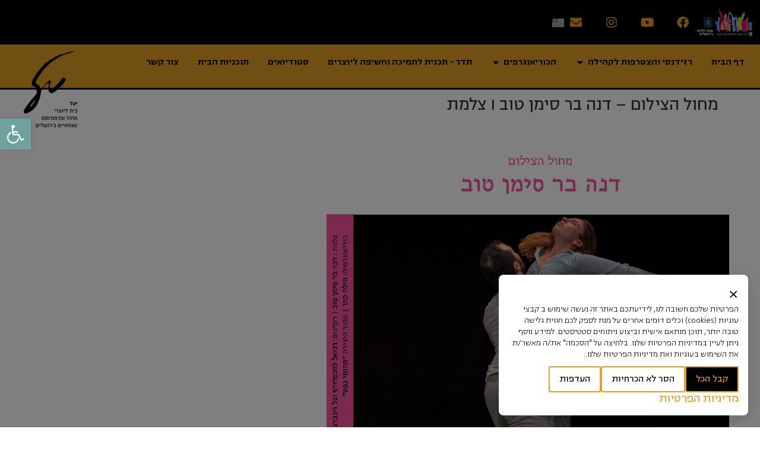

--- FILE ---
content_type: text/html; charset=utf-8
request_url: https://yael-jerusalem.co.il/%D7%9E%D7%97%D7%95%D7%9C-%D7%94%D7%A6%D7%99%D7%9C%D7%95%D7%9D-%D7%94%D7%AA%D7%A2%D7%A8%D7%95%D7%9B%D7%94-9/
body_size: 27748
content:
<!doctype html>
<html dir="rtl" lang="he-IL">
<head>
	<meta charset="UTF-8">
	<meta name="viewport" content="width=device-width, initial-scale=1">
	<link rel="profile" href="https://gmpg.org/xfn/11">
	<meta name='robots' content='index, follow, max-image-preview:large, max-snippet:-1, max-video-preview:-1' />

	<!-- This site is optimized with the Yoast SEO plugin v26.7 - https://yoast.com/wordpress/plugins/seo/ -->
	<title>מחול הצילום - דנה בר סימן טוב I צלמת - יעל - בית ליוצרי מחול ופרפורמנס עצמאיים בירושלים</title>
	<link rel="canonical" href="https://yael-jerusalem.co.il/מחול-הצילום-התערוכה-9/" />
	<meta property="og:locale" content="he_IL" />
	<meta property="og:type" content="article" />
	<meta property="og:title" content="מחול הצילום - דנה בר סימן טוב I צלמת - יעל - בית ליוצרי מחול ופרפורמנס עצמאיים בירושלים" />
	<meta property="og:description" content="ליצירת קשר: Dana Bar Siman Tov danashragai@gmail.com" />
	<meta property="og:url" content="https://yael-jerusalem.co.il/מחול-הצילום-התערוכה-9/" />
	<meta property="og:site_name" content="יעל - בית ליוצרי מחול ופרפורמנס עצמאיים בירושלים" />
	<meta property="article:modified_time" content="2024-04-16T17:55:29+00:00" />
	<meta property="og:image" content="https://yael-jerusalem.co.il/wp-content/uploads/thumbs/logo2-1-plij705ju949qzj83v12mldj3j7gz7vd5e7h5dqcfo.jpg" />
	<meta name="twitter:card" content="summary_large_image" />
	<script type="application/ld+json" class="yoast-schema-graph">{"@context":"https://schema.org","@graph":[{"@type":"WebPage","@id":"https://yael-jerusalem.co.il/%d7%9e%d7%97%d7%95%d7%9c-%d7%94%d7%a6%d7%99%d7%9c%d7%95%d7%9d-%d7%94%d7%aa%d7%a2%d7%a8%d7%95%d7%9b%d7%94-9/","url":"https://yael-jerusalem.co.il/%d7%9e%d7%97%d7%95%d7%9c-%d7%94%d7%a6%d7%99%d7%9c%d7%95%d7%9d-%d7%94%d7%aa%d7%a2%d7%a8%d7%95%d7%9b%d7%94-9/","name":"מחול הצילום - דנה בר סימן טוב I צלמת - יעל - בית ליוצרי מחול ופרפורמנס עצמאיים בירושלים","isPartOf":{"@id":"https://yael-jerusalem.co.il/#website"},"primaryImageOfPage":{"@id":"https://yael-jerusalem.co.il/%d7%9e%d7%97%d7%95%d7%9c-%d7%94%d7%a6%d7%99%d7%9c%d7%95%d7%9d-%d7%94%d7%aa%d7%a2%d7%a8%d7%95%d7%9b%d7%94-9/#primaryimage"},"image":{"@id":"https://yael-jerusalem.co.il/%d7%9e%d7%97%d7%95%d7%9c-%d7%94%d7%a6%d7%99%d7%9c%d7%95%d7%9d-%d7%94%d7%aa%d7%a2%d7%a8%d7%95%d7%9b%d7%94-9/#primaryimage"},"thumbnailUrl":"https://yael-jerusalem.co.il/wp-content/uploads/thumbs/logo2-1-plij705ju949qzj83v12mldj3j7gz7vd5e7h5dqcfo.jpg","datePublished":"2022-03-29T18:22:44+00:00","dateModified":"2024-04-16T17:55:29+00:00","breadcrumb":{"@id":"https://yael-jerusalem.co.il/%d7%9e%d7%97%d7%95%d7%9c-%d7%94%d7%a6%d7%99%d7%9c%d7%95%d7%9d-%d7%94%d7%aa%d7%a2%d7%a8%d7%95%d7%9b%d7%94-9/#breadcrumb"},"inLanguage":"he-IL","potentialAction":[{"@type":"ReadAction","target":["https://yael-jerusalem.co.il/%d7%9e%d7%97%d7%95%d7%9c-%d7%94%d7%a6%d7%99%d7%9c%d7%95%d7%9d-%d7%94%d7%aa%d7%a2%d7%a8%d7%95%d7%9b%d7%94-9/"]}]},{"@type":"ImageObject","inLanguage":"he-IL","@id":"https://yael-jerusalem.co.il/%d7%9e%d7%97%d7%95%d7%9c-%d7%94%d7%a6%d7%99%d7%9c%d7%95%d7%9d-%d7%94%d7%aa%d7%a2%d7%a8%d7%95%d7%9b%d7%94-9/#primaryimage","url":"https://yael-jerusalem.co.il/wp-content/uploads/thumbs/logo2-1-plij705ju949qzj83v12mldj3j7gz7vd5e7h5dqcfo.jpg","contentUrl":"https://yael-jerusalem.co.il/wp-content/uploads/thumbs/logo2-1-plij705ju949qzj83v12mldj3j7gz7vd5e7h5dqcfo.jpg"},{"@type":"BreadcrumbList","@id":"https://yael-jerusalem.co.il/%d7%9e%d7%97%d7%95%d7%9c-%d7%94%d7%a6%d7%99%d7%9c%d7%95%d7%9d-%d7%94%d7%aa%d7%a2%d7%a8%d7%95%d7%9b%d7%94-9/#breadcrumb","itemListElement":[{"@type":"ListItem","position":1,"name":"Home","item":"https://yael-jerusalem.co.il/"},{"@type":"ListItem","position":2,"name":"מחול הצילום &#8211; דנה בר סימן טוב I צלמת"}]},{"@type":"WebSite","@id":"https://yael-jerusalem.co.il/#website","url":"https://yael-jerusalem.co.il/","name":"יעל - בית ליוצרי מחול ופרפורמנס עצמאיים בירושלים","description":"בית ליוצרי מחול ופרפורמנס עצמאיים בירושלים","potentialAction":[{"@type":"SearchAction","target":{"@type":"EntryPoint","urlTemplate":"https://yael-jerusalem.co.il/?s={search_term_string}"},"query-input":{"@type":"PropertyValueSpecification","valueRequired":true,"valueName":"search_term_string"}}],"inLanguage":"he-IL"}]}</script>
	<!-- / Yoast SEO plugin. -->


<script type='application/javascript'  id='pys-version-script'>console.log('PixelYourSite Free version 11.1.5.2');</script>

<link rel="alternate" type="application/rss+xml" title="יעל - בית ליוצרי מחול ופרפורמנס עצמאיים בירושלים &laquo; פיד‏" href="https://yael-jerusalem.co.il/feed/" />
<link rel="alternate" type="application/rss+xml" title="יעל - בית ליוצרי מחול ופרפורמנס עצמאיים בירושלים &laquo; פיד תגובות‏" href="https://yael-jerusalem.co.il/comments/feed/" />
<link rel="alternate" title="oEmbed (JSON)" type="application/json+oembed" href="https://yael-jerusalem.co.il/wp-json/oembed/1.0/embed?url=https%3A%2F%2Fyael-jerusalem.co.il%2F%25d7%259e%25d7%2597%25d7%2595%25d7%259c-%25d7%2594%25d7%25a6%25d7%2599%25d7%259c%25d7%2595%25d7%259d-%25d7%2594%25d7%25aa%25d7%25a2%25d7%25a8%25d7%2595%25d7%259b%25d7%2594-9%2F&#038;lang=he" />
<link rel="alternate" title="oEmbed (XML)" type="text/xml+oembed" href="https://yael-jerusalem.co.il/wp-json/oembed/1.0/embed?url=https%3A%2F%2Fyael-jerusalem.co.il%2F%25d7%259e%25d7%2597%25d7%2595%25d7%259c-%25d7%2594%25d7%25a6%25d7%2599%25d7%259c%25d7%2595%25d7%259d-%25d7%2594%25d7%25aa%25d7%25a2%25d7%25a8%25d7%2595%25d7%259b%25d7%2594-9%2F&#038;format=xml&#038;lang=he" />
<style id='wp-img-auto-sizes-contain-inline-css'>
img:is([sizes=auto i],[sizes^="auto," i]){contain-intrinsic-size:3000px 1500px}
/*# sourceURL=wp-img-auto-sizes-contain-inline-css */
</style>
<link rel='stylesheet' id='hello-elementor-theme-style-css' href='https://yael-jerusalem.co.il/wp-content/themes/hello-elementor/assets/css/theme.css?ver=3.4.5' media='all' />
<link rel='stylesheet' id='jet-menu-hello-css' href='https://yael-jerusalem.co.il/wp-content/plugins/jet-menu/integration/themes/hello-elementor/assets/css/style.css?ver=2.4.18' media='all' />
<style id='wp-emoji-styles-inline-css'>

	img.wp-smiley, img.emoji {
		display: inline !important;
		border: none !important;
		box-shadow: none !important;
		height: 1em !important;
		width: 1em !important;
		margin: 0 0.07em !important;
		vertical-align: -0.1em !important;
		background: none !important;
		padding: 0 !important;
	}
/*# sourceURL=wp-emoji-styles-inline-css */
</style>
<link rel='stylesheet' id='jet-engine-frontend-css' href='https://yael-jerusalem.co.il/wp-content/plugins/jet-engine/assets/css/frontend.css?ver=3.8.2.1' media='all' />
<style id='global-styles-inline-css'>
:root{--wp--preset--aspect-ratio--square: 1;--wp--preset--aspect-ratio--4-3: 4/3;--wp--preset--aspect-ratio--3-4: 3/4;--wp--preset--aspect-ratio--3-2: 3/2;--wp--preset--aspect-ratio--2-3: 2/3;--wp--preset--aspect-ratio--16-9: 16/9;--wp--preset--aspect-ratio--9-16: 9/16;--wp--preset--color--black: #000000;--wp--preset--color--cyan-bluish-gray: #abb8c3;--wp--preset--color--white: #ffffff;--wp--preset--color--pale-pink: #f78da7;--wp--preset--color--vivid-red: #cf2e2e;--wp--preset--color--luminous-vivid-orange: #ff6900;--wp--preset--color--luminous-vivid-amber: #fcb900;--wp--preset--color--light-green-cyan: #7bdcb5;--wp--preset--color--vivid-green-cyan: #00d084;--wp--preset--color--pale-cyan-blue: #8ed1fc;--wp--preset--color--vivid-cyan-blue: #0693e3;--wp--preset--color--vivid-purple: #9b51e0;--wp--preset--gradient--vivid-cyan-blue-to-vivid-purple: linear-gradient(135deg,rgb(6,147,227) 0%,rgb(155,81,224) 100%);--wp--preset--gradient--light-green-cyan-to-vivid-green-cyan: linear-gradient(135deg,rgb(122,220,180) 0%,rgb(0,208,130) 100%);--wp--preset--gradient--luminous-vivid-amber-to-luminous-vivid-orange: linear-gradient(135deg,rgb(252,185,0) 0%,rgb(255,105,0) 100%);--wp--preset--gradient--luminous-vivid-orange-to-vivid-red: linear-gradient(135deg,rgb(255,105,0) 0%,rgb(207,46,46) 100%);--wp--preset--gradient--very-light-gray-to-cyan-bluish-gray: linear-gradient(135deg,rgb(238,238,238) 0%,rgb(169,184,195) 100%);--wp--preset--gradient--cool-to-warm-spectrum: linear-gradient(135deg,rgb(74,234,220) 0%,rgb(151,120,209) 20%,rgb(207,42,186) 40%,rgb(238,44,130) 60%,rgb(251,105,98) 80%,rgb(254,248,76) 100%);--wp--preset--gradient--blush-light-purple: linear-gradient(135deg,rgb(255,206,236) 0%,rgb(152,150,240) 100%);--wp--preset--gradient--blush-bordeaux: linear-gradient(135deg,rgb(254,205,165) 0%,rgb(254,45,45) 50%,rgb(107,0,62) 100%);--wp--preset--gradient--luminous-dusk: linear-gradient(135deg,rgb(255,203,112) 0%,rgb(199,81,192) 50%,rgb(65,88,208) 100%);--wp--preset--gradient--pale-ocean: linear-gradient(135deg,rgb(255,245,203) 0%,rgb(182,227,212) 50%,rgb(51,167,181) 100%);--wp--preset--gradient--electric-grass: linear-gradient(135deg,rgb(202,248,128) 0%,rgb(113,206,126) 100%);--wp--preset--gradient--midnight: linear-gradient(135deg,rgb(2,3,129) 0%,rgb(40,116,252) 100%);--wp--preset--font-size--small: 13px;--wp--preset--font-size--medium: 20px;--wp--preset--font-size--large: 36px;--wp--preset--font-size--x-large: 42px;--wp--preset--spacing--20: 0.44rem;--wp--preset--spacing--30: 0.67rem;--wp--preset--spacing--40: 1rem;--wp--preset--spacing--50: 1.5rem;--wp--preset--spacing--60: 2.25rem;--wp--preset--spacing--70: 3.38rem;--wp--preset--spacing--80: 5.06rem;--wp--preset--shadow--natural: 6px 6px 9px rgba(0, 0, 0, 0.2);--wp--preset--shadow--deep: 12px 12px 50px rgba(0, 0, 0, 0.4);--wp--preset--shadow--sharp: 6px 6px 0px rgba(0, 0, 0, 0.2);--wp--preset--shadow--outlined: 6px 6px 0px -3px rgb(255, 255, 255), 6px 6px rgb(0, 0, 0);--wp--preset--shadow--crisp: 6px 6px 0px rgb(0, 0, 0);}:root { --wp--style--global--content-size: 800px;--wp--style--global--wide-size: 1200px; }:where(body) { margin: 0; }.wp-site-blocks > .alignleft { float: left; margin-right: 2em; }.wp-site-blocks > .alignright { float: right; margin-left: 2em; }.wp-site-blocks > .aligncenter { justify-content: center; margin-left: auto; margin-right: auto; }:where(.wp-site-blocks) > * { margin-block-start: 24px; margin-block-end: 0; }:where(.wp-site-blocks) > :first-child { margin-block-start: 0; }:where(.wp-site-blocks) > :last-child { margin-block-end: 0; }:root { --wp--style--block-gap: 24px; }:root :where(.is-layout-flow) > :first-child{margin-block-start: 0;}:root :where(.is-layout-flow) > :last-child{margin-block-end: 0;}:root :where(.is-layout-flow) > *{margin-block-start: 24px;margin-block-end: 0;}:root :where(.is-layout-constrained) > :first-child{margin-block-start: 0;}:root :where(.is-layout-constrained) > :last-child{margin-block-end: 0;}:root :where(.is-layout-constrained) > *{margin-block-start: 24px;margin-block-end: 0;}:root :where(.is-layout-flex){gap: 24px;}:root :where(.is-layout-grid){gap: 24px;}.is-layout-flow > .alignleft{float: left;margin-inline-start: 0;margin-inline-end: 2em;}.is-layout-flow > .alignright{float: right;margin-inline-start: 2em;margin-inline-end: 0;}.is-layout-flow > .aligncenter{margin-left: auto !important;margin-right: auto !important;}.is-layout-constrained > .alignleft{float: left;margin-inline-start: 0;margin-inline-end: 2em;}.is-layout-constrained > .alignright{float: right;margin-inline-start: 2em;margin-inline-end: 0;}.is-layout-constrained > .aligncenter{margin-left: auto !important;margin-right: auto !important;}.is-layout-constrained > :where(:not(.alignleft):not(.alignright):not(.alignfull)){max-width: var(--wp--style--global--content-size);margin-left: auto !important;margin-right: auto !important;}.is-layout-constrained > .alignwide{max-width: var(--wp--style--global--wide-size);}body .is-layout-flex{display: flex;}.is-layout-flex{flex-wrap: wrap;align-items: center;}.is-layout-flex > :is(*, div){margin: 0;}body .is-layout-grid{display: grid;}.is-layout-grid > :is(*, div){margin: 0;}body{padding-top: 0px;padding-right: 0px;padding-bottom: 0px;padding-left: 0px;}a:where(:not(.wp-element-button)){text-decoration: underline;}:root :where(.wp-element-button, .wp-block-button__link){background-color: #32373c;border-width: 0;color: #fff;font-family: inherit;font-size: inherit;font-style: inherit;font-weight: inherit;letter-spacing: inherit;line-height: inherit;padding-top: calc(0.667em + 2px);padding-right: calc(1.333em + 2px);padding-bottom: calc(0.667em + 2px);padding-left: calc(1.333em + 2px);text-decoration: none;text-transform: inherit;}.has-black-color{color: var(--wp--preset--color--black) !important;}.has-cyan-bluish-gray-color{color: var(--wp--preset--color--cyan-bluish-gray) !important;}.has-white-color{color: var(--wp--preset--color--white) !important;}.has-pale-pink-color{color: var(--wp--preset--color--pale-pink) !important;}.has-vivid-red-color{color: var(--wp--preset--color--vivid-red) !important;}.has-luminous-vivid-orange-color{color: var(--wp--preset--color--luminous-vivid-orange) !important;}.has-luminous-vivid-amber-color{color: var(--wp--preset--color--luminous-vivid-amber) !important;}.has-light-green-cyan-color{color: var(--wp--preset--color--light-green-cyan) !important;}.has-vivid-green-cyan-color{color: var(--wp--preset--color--vivid-green-cyan) !important;}.has-pale-cyan-blue-color{color: var(--wp--preset--color--pale-cyan-blue) !important;}.has-vivid-cyan-blue-color{color: var(--wp--preset--color--vivid-cyan-blue) !important;}.has-vivid-purple-color{color: var(--wp--preset--color--vivid-purple) !important;}.has-black-background-color{background-color: var(--wp--preset--color--black) !important;}.has-cyan-bluish-gray-background-color{background-color: var(--wp--preset--color--cyan-bluish-gray) !important;}.has-white-background-color{background-color: var(--wp--preset--color--white) !important;}.has-pale-pink-background-color{background-color: var(--wp--preset--color--pale-pink) !important;}.has-vivid-red-background-color{background-color: var(--wp--preset--color--vivid-red) !important;}.has-luminous-vivid-orange-background-color{background-color: var(--wp--preset--color--luminous-vivid-orange) !important;}.has-luminous-vivid-amber-background-color{background-color: var(--wp--preset--color--luminous-vivid-amber) !important;}.has-light-green-cyan-background-color{background-color: var(--wp--preset--color--light-green-cyan) !important;}.has-vivid-green-cyan-background-color{background-color: var(--wp--preset--color--vivid-green-cyan) !important;}.has-pale-cyan-blue-background-color{background-color: var(--wp--preset--color--pale-cyan-blue) !important;}.has-vivid-cyan-blue-background-color{background-color: var(--wp--preset--color--vivid-cyan-blue) !important;}.has-vivid-purple-background-color{background-color: var(--wp--preset--color--vivid-purple) !important;}.has-black-border-color{border-color: var(--wp--preset--color--black) !important;}.has-cyan-bluish-gray-border-color{border-color: var(--wp--preset--color--cyan-bluish-gray) !important;}.has-white-border-color{border-color: var(--wp--preset--color--white) !important;}.has-pale-pink-border-color{border-color: var(--wp--preset--color--pale-pink) !important;}.has-vivid-red-border-color{border-color: var(--wp--preset--color--vivid-red) !important;}.has-luminous-vivid-orange-border-color{border-color: var(--wp--preset--color--luminous-vivid-orange) !important;}.has-luminous-vivid-amber-border-color{border-color: var(--wp--preset--color--luminous-vivid-amber) !important;}.has-light-green-cyan-border-color{border-color: var(--wp--preset--color--light-green-cyan) !important;}.has-vivid-green-cyan-border-color{border-color: var(--wp--preset--color--vivid-green-cyan) !important;}.has-pale-cyan-blue-border-color{border-color: var(--wp--preset--color--pale-cyan-blue) !important;}.has-vivid-cyan-blue-border-color{border-color: var(--wp--preset--color--vivid-cyan-blue) !important;}.has-vivid-purple-border-color{border-color: var(--wp--preset--color--vivid-purple) !important;}.has-vivid-cyan-blue-to-vivid-purple-gradient-background{background: var(--wp--preset--gradient--vivid-cyan-blue-to-vivid-purple) !important;}.has-light-green-cyan-to-vivid-green-cyan-gradient-background{background: var(--wp--preset--gradient--light-green-cyan-to-vivid-green-cyan) !important;}.has-luminous-vivid-amber-to-luminous-vivid-orange-gradient-background{background: var(--wp--preset--gradient--luminous-vivid-amber-to-luminous-vivid-orange) !important;}.has-luminous-vivid-orange-to-vivid-red-gradient-background{background: var(--wp--preset--gradient--luminous-vivid-orange-to-vivid-red) !important;}.has-very-light-gray-to-cyan-bluish-gray-gradient-background{background: var(--wp--preset--gradient--very-light-gray-to-cyan-bluish-gray) !important;}.has-cool-to-warm-spectrum-gradient-background{background: var(--wp--preset--gradient--cool-to-warm-spectrum) !important;}.has-blush-light-purple-gradient-background{background: var(--wp--preset--gradient--blush-light-purple) !important;}.has-blush-bordeaux-gradient-background{background: var(--wp--preset--gradient--blush-bordeaux) !important;}.has-luminous-dusk-gradient-background{background: var(--wp--preset--gradient--luminous-dusk) !important;}.has-pale-ocean-gradient-background{background: var(--wp--preset--gradient--pale-ocean) !important;}.has-electric-grass-gradient-background{background: var(--wp--preset--gradient--electric-grass) !important;}.has-midnight-gradient-background{background: var(--wp--preset--gradient--midnight) !important;}.has-small-font-size{font-size: var(--wp--preset--font-size--small) !important;}.has-medium-font-size{font-size: var(--wp--preset--font-size--medium) !important;}.has-large-font-size{font-size: var(--wp--preset--font-size--large) !important;}.has-x-large-font-size{font-size: var(--wp--preset--font-size--x-large) !important;}
:root :where(.wp-block-pullquote){font-size: 1.5em;line-height: 1.6;}
/*# sourceURL=global-styles-inline-css */
</style>
<link rel='stylesheet' id='atr-cookie-notice-css' href='https://yael-jerusalem.co.il/wp-content/plugins/atr-cookie-notice/public/css/atr-cookie-notice-public.css?ver=1.1.1-1761578208' media='all' />
<style id='atr-cookie-notice-inline-css'>
#scb-banner .scb-btn-primary{background-color:#000000;border-color:#000000;}#scb-banner .scb-btn-primary:hover{opacity:.9;}#scb-banner, #scb-banner .scb-text{color:#000000;}#scb-banner .scb-modal{background-color:#ffffff;}
.scb-content a {
color: #e4a024 !important;
}

.scb-text strong {
	display: none;
}

.scb-content  {
    font-family: "NarkisBlock", Sans-serif !important;
}

.scb-actions button {
border:2px solid #e4a024 !important;
font-weight:500 !important;
}
.scb-close {
padding:0 !important;
margin:0 !important;
font-size:1.4rem !important;
color: #000000 !important;
border:none !important;
}
.scb-close:hover {
background-color:#fff !important;
color:#000000 !important;
}
.scb-btn-primary {
color:#e4a024 !important;
}
.scb-btn-primary:hover {
color:#e4a024 !important;
background-color:#fff !important;
}
.scb-btn-link, .scb-btn-secondary {
color:#000000 !important;
}
.scb-btn-link:hover, .scb-btn-secondary:hover {
background-color:#e4a024 !important;
}
/*# sourceURL=atr-cookie-notice-inline-css */
</style>
<link rel='stylesheet' id='pojo-a11y-css' href='https://yael-jerusalem.co.il/wp-content/plugins/pojo-accessibility/modules/legacy/assets/css/style.min.css?ver=1.0.0' media='all' />
<link rel='stylesheet' id='hello-elementor-css' href='https://yael-jerusalem.co.il/wp-content/themes/hello-elementor/assets/css/reset.css?ver=3.4.5' media='all' />
<link rel='stylesheet' id='hello-elementor-header-footer-css' href='https://yael-jerusalem.co.il/wp-content/themes/hello-elementor/assets/css/header-footer.css?ver=3.4.5' media='all' />
<link rel='stylesheet' id='elementor-frontend-css' href='https://yael-jerusalem.co.il/wp-content/uploads/elementor/css/custom-frontend.min.css?ver=1768553800' media='all' />
<link rel='stylesheet' id='elementor-post-10321-css' href='https://yael-jerusalem.co.il/wp-content/uploads/elementor/css/post-10321.css?ver=1768553800' media='all' />
<link rel='stylesheet' id='jet-fb-option-field-select-css' href='https://yael-jerusalem.co.il/wp-content/plugins/jetformbuilder/modules/option-field/assets/build/select.css?ver=0edd78a6f12e2b918b82' media='all' />
<link rel='stylesheet' id='jet-fb-option-field-checkbox-css' href='https://yael-jerusalem.co.il/wp-content/plugins/jetformbuilder/modules/option-field/assets/build/checkbox.css?ver=6e25adbbae5a5d1bb65e' media='all' />
<link rel='stylesheet' id='jet-fb-option-field-radio-css' href='https://yael-jerusalem.co.il/wp-content/plugins/jetformbuilder/modules/option-field/assets/build/radio.css?ver=7c6d0d4d7df91e6bd6a4' media='all' />
<link rel='stylesheet' id='jet-fb-advanced-choices-css' href='https://yael-jerusalem.co.il/wp-content/plugins/jetformbuilder/modules/advanced-choices/assets/build/main.css?ver=ca05550a7cac3b9b55a3' media='all' />
<link rel='stylesheet' id='jet-fb-wysiwyg-css' href='https://yael-jerusalem.co.il/wp-content/plugins/jetformbuilder/modules/wysiwyg/assets/build/wysiwyg.css?ver=5a4d16fb6d7a94700261' media='all' />
<link rel='stylesheet' id='jet-fb-switcher-css' href='https://yael-jerusalem.co.il/wp-content/plugins/jetformbuilder/modules/switcher/assets/build/switcher.css?ver=06c887a8b9195e5a119d' media='all' />
<link rel='stylesheet' id='jet-menu-public-styles-css' href='https://yael-jerusalem.co.il/wp-content/plugins/jet-menu/assets/public/css/public.css?ver=2.4.18' media='all' />
<link rel='stylesheet' id='widget-image-css' href='https://yael-jerusalem.co.il/wp-content/plugins/elementor/assets/css/widget-image-rtl.min.css?ver=3.34.1' media='all' />
<link rel='stylesheet' id='widget-social-icons-css' href='https://yael-jerusalem.co.il/wp-content/plugins/elementor/assets/css/widget-social-icons-rtl.min.css?ver=3.34.1' media='all' />
<link rel='stylesheet' id='e-apple-webkit-css' href='https://yael-jerusalem.co.il/wp-content/uploads/elementor/css/custom-apple-webkit.min.css?ver=1768553800' media='all' />
<link rel='stylesheet' id='widget-icon-list-css' href='https://yael-jerusalem.co.il/wp-content/uploads/elementor/css/custom-widget-icon-list-rtl.min.css?ver=1768553800' media='all' />
<link rel='stylesheet' id='widget-mega-menu-css' href='https://yael-jerusalem.co.il/wp-content/uploads/elementor/css/custom-pro-widget-mega-menu-rtl.min.css?ver=1768553800' media='all' />
<link rel='stylesheet' id='e-sticky-css' href='https://yael-jerusalem.co.il/wp-content/plugins/elementor-pro/assets/css/modules/sticky.min.css?ver=3.34.0' media='all' />
<link rel='stylesheet' id='widget-heading-css' href='https://yael-jerusalem.co.il/wp-content/plugins/elementor/assets/css/widget-heading-rtl.min.css?ver=3.34.1' media='all' />
<link rel='stylesheet' id='widget-divider-css' href='https://yael-jerusalem.co.il/wp-content/plugins/elementor/assets/css/widget-divider-rtl.min.css?ver=3.34.1' media='all' />
<link rel='stylesheet' id='widget-nav-menu-css' href='https://yael-jerusalem.co.il/wp-content/uploads/elementor/css/custom-pro-widget-nav-menu-rtl.min.css?ver=1768553800' media='all' />
<link rel='stylesheet' id='elementor-icons-css' href='https://yael-jerusalem.co.il/wp-content/plugins/elementor/assets/lib/eicons/css/elementor-icons.min.css?ver=5.45.0' media='all' />
<link rel='stylesheet' id='cpel-language-switcher-css' href='https://yael-jerusalem.co.il/wp-content/plugins/connect-polylang-elementor/assets/css/language-switcher.min.css?ver=2.5.5' media='all' />
<link rel='stylesheet' id='elementor-post-11726-css' href='https://yael-jerusalem.co.il/wp-content/uploads/elementor/css/post-11726.css?ver=1768557297' media='all' />
<link rel='stylesheet' id='elementor-post-23777-css' href='https://yael-jerusalem.co.il/wp-content/uploads/elementor/css/post-23777.css?ver=1768553800' media='all' />
<link rel='stylesheet' id='elementor-post-23794-css' href='https://yael-jerusalem.co.il/wp-content/uploads/elementor/css/post-23794.css?ver=1768553801' media='all' />
<link rel='stylesheet' id='elementor-gf-local-roboto-css' href='https://yael-jerusalem.co.il/wp-content/uploads/elementor/google-fonts/css/roboto.css?ver=1737622122' media='all' />
<link rel='stylesheet' id='elementor-gf-local-robotoslab-css' href='https://yael-jerusalem.co.il/wp-content/uploads/elementor/google-fonts/css/robotoslab.css?ver=1737622125' media='all' />
<link rel='stylesheet' id='elementor-icons-shared-0-css' href='https://yael-jerusalem.co.il/wp-content/plugins/elementor/assets/lib/font-awesome/css/fontawesome.min.css?ver=5.15.3' media='all' />
<link rel='stylesheet' id='elementor-icons-fa-brands-css' href='https://yael-jerusalem.co.il/wp-content/plugins/elementor/assets/lib/font-awesome/css/brands.min.css?ver=5.15.3' media='all' />
<link rel='stylesheet' id='elementor-icons-fa-solid-css' href='https://yael-jerusalem.co.il/wp-content/plugins/elementor/assets/lib/font-awesome/css/solid.min.css?ver=5.15.3' media='all' />
<link rel='stylesheet' id='elementor-icons-untitled-font-1-1-css' href='https://yael-jerusalem.co.il/wp-content/uploads/elementor/custom-icons/untitled-font-1-1/styles.css?ver=1.0.0' media='all' />
<script id="jquery-core-js-extra">
var pysFacebookRest = {"restApiUrl":"https://yael-jerusalem.co.il/wp-json/pys-facebook/v1/event","debug":""};
//# sourceURL=jquery-core-js-extra
</script>
<script src="https://yael-jerusalem.co.il/wp-includes/js/jquery/jquery.min.js?ver=3.7.1" id="jquery-core-js"></script>
<script src="https://yael-jerusalem.co.il/wp-includes/js/jquery/jquery-migrate.min.js?ver=3.4.1" id="jquery-migrate-js"></script>
<script src="https://yael-jerusalem.co.il/wp-content/plugins/pixelyoursite/dist/scripts/jquery.bind-first-0.2.3.min.js?ver=0.2.3" id="jquery-bind-first-js"></script>
<script src="https://yael-jerusalem.co.il/wp-content/plugins/pixelyoursite/dist/scripts/js.cookie-2.1.3.min.js?ver=2.1.3" id="js-cookie-pys-js"></script>
<script src="https://yael-jerusalem.co.il/wp-content/plugins/pixelyoursite/dist/scripts/tld.min.js?ver=2.3.1" id="js-tld-js"></script>
<script id="pys-js-extra">
var pysOptions = {"staticEvents":{"facebook":{"init_event":[{"delay":0,"type":"static","ajaxFire":false,"name":"PageView","pixelIds":["1062989818697354"],"eventID":"98faaeec-3838-44c3-9abc-3719a55934cc","params":{"page_title":"\u05de\u05d7\u05d5\u05dc \u05d4\u05e6\u05d9\u05dc\u05d5\u05dd - \u05d3\u05e0\u05d4 \u05d1\u05e8 \u05e1\u05d9\u05de\u05df \u05d8\u05d5\u05d1 I \u05e6\u05dc\u05de\u05ea","post_type":"page","post_id":11726,"plugin":"PixelYourSite","user_role":"guest","event_url":"yael-jerusalem.co.il/%D7%9E%D7%97%D7%95%D7%9C-%D7%94%D7%A6%D7%99%D7%9C%D7%95%D7%9D-%D7%94%D7%AA%D7%A2%D7%A8%D7%95%D7%9B%D7%94-9/"},"e_id":"init_event","ids":[],"hasTimeWindow":false,"timeWindow":0,"woo_order":"","edd_order":""}]}},"dynamicEvents":{"automatic_event_form":{"facebook":{"delay":0,"type":"dyn","name":"Form","pixelIds":["1062989818697354"],"eventID":"bc530c77-72ca-4da7-aceb-73617ebc1fe4","params":{"page_title":"\u05de\u05d7\u05d5\u05dc \u05d4\u05e6\u05d9\u05dc\u05d5\u05dd - \u05d3\u05e0\u05d4 \u05d1\u05e8 \u05e1\u05d9\u05de\u05df \u05d8\u05d5\u05d1 I \u05e6\u05dc\u05de\u05ea","post_type":"page","post_id":11726,"plugin":"PixelYourSite","user_role":"guest","event_url":"yael-jerusalem.co.il/%D7%9E%D7%97%D7%95%D7%9C-%D7%94%D7%A6%D7%99%D7%9C%D7%95%D7%9D-%D7%94%D7%AA%D7%A2%D7%A8%D7%95%D7%9B%D7%94-9/"},"e_id":"automatic_event_form","ids":[],"hasTimeWindow":false,"timeWindow":0,"woo_order":"","edd_order":""}},"automatic_event_download":{"facebook":{"delay":0,"type":"dyn","name":"Download","extensions":["","doc","exe","js","pdf","ppt","tgz","zip","xls"],"pixelIds":["1062989818697354"],"eventID":"6a03846b-9774-4912-923e-c6e2be5e8643","params":{"page_title":"\u05de\u05d7\u05d5\u05dc \u05d4\u05e6\u05d9\u05dc\u05d5\u05dd - \u05d3\u05e0\u05d4 \u05d1\u05e8 \u05e1\u05d9\u05de\u05df \u05d8\u05d5\u05d1 I \u05e6\u05dc\u05de\u05ea","post_type":"page","post_id":11726,"plugin":"PixelYourSite","user_role":"guest","event_url":"yael-jerusalem.co.il/%D7%9E%D7%97%D7%95%D7%9C-%D7%94%D7%A6%D7%99%D7%9C%D7%95%D7%9D-%D7%94%D7%AA%D7%A2%D7%A8%D7%95%D7%9B%D7%94-9/"},"e_id":"automatic_event_download","ids":[],"hasTimeWindow":false,"timeWindow":0,"woo_order":"","edd_order":""}},"automatic_event_comment":{"facebook":{"delay":0,"type":"dyn","name":"Comment","pixelIds":["1062989818697354"],"eventID":"15d756f5-a2fd-463f-aa2e-a16e65ee1c49","params":{"page_title":"\u05de\u05d7\u05d5\u05dc \u05d4\u05e6\u05d9\u05dc\u05d5\u05dd - \u05d3\u05e0\u05d4 \u05d1\u05e8 \u05e1\u05d9\u05de\u05df \u05d8\u05d5\u05d1 I \u05e6\u05dc\u05de\u05ea","post_type":"page","post_id":11726,"plugin":"PixelYourSite","user_role":"guest","event_url":"yael-jerusalem.co.il/%D7%9E%D7%97%D7%95%D7%9C-%D7%94%D7%A6%D7%99%D7%9C%D7%95%D7%9D-%D7%94%D7%AA%D7%A2%D7%A8%D7%95%D7%9B%D7%94-9/"},"e_id":"automatic_event_comment","ids":[],"hasTimeWindow":false,"timeWindow":0,"woo_order":"","edd_order":""}},"automatic_event_scroll":{"facebook":{"delay":0,"type":"dyn","name":"PageScroll","scroll_percent":30,"pixelIds":["1062989818697354"],"eventID":"430f79cf-bcd9-401b-ae10-fb8ea4037369","params":{"page_title":"\u05de\u05d7\u05d5\u05dc \u05d4\u05e6\u05d9\u05dc\u05d5\u05dd - \u05d3\u05e0\u05d4 \u05d1\u05e8 \u05e1\u05d9\u05de\u05df \u05d8\u05d5\u05d1 I \u05e6\u05dc\u05de\u05ea","post_type":"page","post_id":11726,"plugin":"PixelYourSite","user_role":"guest","event_url":"yael-jerusalem.co.il/%D7%9E%D7%97%D7%95%D7%9C-%D7%94%D7%A6%D7%99%D7%9C%D7%95%D7%9D-%D7%94%D7%AA%D7%A2%D7%A8%D7%95%D7%9B%D7%94-9/"},"e_id":"automatic_event_scroll","ids":[],"hasTimeWindow":false,"timeWindow":0,"woo_order":"","edd_order":""}},"automatic_event_time_on_page":{"facebook":{"delay":0,"type":"dyn","name":"TimeOnPage","time_on_page":30,"pixelIds":["1062989818697354"],"eventID":"3123def6-57ee-4ab4-ae91-8b2c19e48cfa","params":{"page_title":"\u05de\u05d7\u05d5\u05dc \u05d4\u05e6\u05d9\u05dc\u05d5\u05dd - \u05d3\u05e0\u05d4 \u05d1\u05e8 \u05e1\u05d9\u05de\u05df \u05d8\u05d5\u05d1 I \u05e6\u05dc\u05de\u05ea","post_type":"page","post_id":11726,"plugin":"PixelYourSite","user_role":"guest","event_url":"yael-jerusalem.co.il/%D7%9E%D7%97%D7%95%D7%9C-%D7%94%D7%A6%D7%99%D7%9C%D7%95%D7%9D-%D7%94%D7%AA%D7%A2%D7%A8%D7%95%D7%9B%D7%94-9/"},"e_id":"automatic_event_time_on_page","ids":[],"hasTimeWindow":false,"timeWindow":0,"woo_order":"","edd_order":""}}},"triggerEvents":[],"triggerEventTypes":[],"facebook":{"pixelIds":["1062989818697354"],"advancedMatching":[],"advancedMatchingEnabled":true,"removeMetadata":false,"wooVariableAsSimple":false,"serverApiEnabled":true,"wooCRSendFromServer":false,"send_external_id":null,"enabled_medical":false,"do_not_track_medical_param":["event_url","post_title","page_title","landing_page","content_name","categories","category_name","tags"],"meta_ldu":false},"debug":"","siteUrl":"https://yael-jerusalem.co.il","ajaxUrl":"https://yael-jerusalem.co.il/wp-admin/admin-ajax.php","ajax_event":"b557b9ac4b","enable_remove_download_url_param":"1","cookie_duration":"7","last_visit_duration":"60","enable_success_send_form":"","ajaxForServerEvent":"1","ajaxForServerStaticEvent":"1","useSendBeacon":"1","send_external_id":"1","external_id_expire":"180","track_cookie_for_subdomains":"1","google_consent_mode":"1","gdpr":{"ajax_enabled":false,"all_disabled_by_api":false,"facebook_disabled_by_api":false,"analytics_disabled_by_api":false,"google_ads_disabled_by_api":false,"pinterest_disabled_by_api":false,"bing_disabled_by_api":false,"reddit_disabled_by_api":false,"externalID_disabled_by_api":false,"facebook_prior_consent_enabled":true,"analytics_prior_consent_enabled":true,"google_ads_prior_consent_enabled":null,"pinterest_prior_consent_enabled":true,"bing_prior_consent_enabled":true,"cookiebot_integration_enabled":false,"cookiebot_facebook_consent_category":"marketing","cookiebot_analytics_consent_category":"statistics","cookiebot_tiktok_consent_category":"marketing","cookiebot_google_ads_consent_category":"marketing","cookiebot_pinterest_consent_category":"marketing","cookiebot_bing_consent_category":"marketing","consent_magic_integration_enabled":false,"real_cookie_banner_integration_enabled":false,"cookie_notice_integration_enabled":false,"cookie_law_info_integration_enabled":false,"analytics_storage":{"enabled":true,"value":"granted","filter":false},"ad_storage":{"enabled":true,"value":"granted","filter":false},"ad_user_data":{"enabled":true,"value":"granted","filter":false},"ad_personalization":{"enabled":true,"value":"granted","filter":false}},"cookie":{"disabled_all_cookie":false,"disabled_start_session_cookie":false,"disabled_advanced_form_data_cookie":false,"disabled_landing_page_cookie":false,"disabled_first_visit_cookie":false,"disabled_trafficsource_cookie":false,"disabled_utmTerms_cookie":false,"disabled_utmId_cookie":false},"tracking_analytics":{"TrafficSource":"direct","TrafficLanding":"undefined","TrafficUtms":[],"TrafficUtmsId":[]},"GATags":{"ga_datalayer_type":"default","ga_datalayer_name":"dataLayerPYS"},"woo":{"enabled":false},"edd":{"enabled":false},"cache_bypass":"1769298133"};
//# sourceURL=pys-js-extra
</script>
<script src="https://yael-jerusalem.co.il/wp-content/plugins/pixelyoursite/dist/scripts/public.js?ver=11.1.5.2" id="pys-js"></script>
<link rel="https://api.w.org/" href="https://yael-jerusalem.co.il/wp-json/" /><link rel="alternate" title="JSON" type="application/json" href="https://yael-jerusalem.co.il/wp-json/wp/v2/pages/11726" /><link rel="EditURI" type="application/rsd+xml" title="RSD" href="https://yael-jerusalem.co.il/xmlrpc.php?rsd" />
<meta name="generator" content="WordPress 6.9" />
<link rel='shortlink' href='https://yael-jerusalem.co.il/?p=11726' />
<style type="text/css">
#pojo-a11y-toolbar .pojo-a11y-toolbar-toggle a{ background-color: #6fa19f;	color: #ffffff;}
#pojo-a11y-toolbar .pojo-a11y-toolbar-overlay, #pojo-a11y-toolbar .pojo-a11y-toolbar-overlay ul.pojo-a11y-toolbar-items.pojo-a11y-links{ border-color: #6fa19f;}
body.pojo-a11y-focusable a:focus{ outline-style: solid !important;	outline-width: 1px !important;	outline-color: #FF0000 !important;}
#pojo-a11y-toolbar{ top: 200px !important;}
#pojo-a11y-toolbar .pojo-a11y-toolbar-overlay{ background-color: #ffffff;}
#pojo-a11y-toolbar .pojo-a11y-toolbar-overlay ul.pojo-a11y-toolbar-items li.pojo-a11y-toolbar-item a, #pojo-a11y-toolbar .pojo-a11y-toolbar-overlay p.pojo-a11y-toolbar-title{ color: #000000;}
#pojo-a11y-toolbar .pojo-a11y-toolbar-overlay ul.pojo-a11y-toolbar-items li.pojo-a11y-toolbar-item a.active{ background-color: #6fa19f;	color: #ffffff;}
@media (max-width: 767px) { #pojo-a11y-toolbar { top: 400px !important; } }</style><meta name="generator" content="Elementor 3.34.1; features: additional_custom_breakpoints; settings: css_print_method-external, google_font-enabled, font_display-auto">
<script>
document.addEventListener('click', e => {

  const link = e.target.closest('a[href*="#"]:not([href="#"])');
  if (!link) return;                               // לא קישור עוגן

  const url     = new URL(link.href);
  const id      = url.hash.slice(1);
  const target  = document.getElementById(id);
  if (!target) return;                             // אין אלמנט יעד

  e.preventDefault();

  /* גובה כותרת דביקה (אם פעילה) */
  const header  = document.querySelector('.elementor-sticky--active') ||
                  document.querySelector('header');
  const headerH = header ? header.offsetHeight : 0;

  const extra   = 100;   // ← כאן מגדירים את הקיזוז הנוסף (פיקסלים)

  window.scrollTo({
    top: target.getBoundingClientRect().top + window.pageYOffset - headerH - extra,
    behavior: 'smooth'
  });
});
</script>


			<style>
				.e-con.e-parent:nth-of-type(n+4):not(.e-lazyloaded):not(.e-no-lazyload),
				.e-con.e-parent:nth-of-type(n+4):not(.e-lazyloaded):not(.e-no-lazyload) * {
					background-image: none !important;
				}
				@media screen and (max-height: 1024px) {
					.e-con.e-parent:nth-of-type(n+3):not(.e-lazyloaded):not(.e-no-lazyload),
					.e-con.e-parent:nth-of-type(n+3):not(.e-lazyloaded):not(.e-no-lazyload) * {
						background-image: none !important;
					}
				}
				@media screen and (max-height: 640px) {
					.e-con.e-parent:nth-of-type(n+2):not(.e-lazyloaded):not(.e-no-lazyload),
					.e-con.e-parent:nth-of-type(n+2):not(.e-lazyloaded):not(.e-no-lazyload) * {
						background-image: none !important;
					}
				}
			</style>
			<link rel="icon" href="https://yael-jerusalem.co.il/wp-content/uploads/2017/10/cropped-yael-newlogo512-2-32x32.png" sizes="32x32" />
<link rel="icon" href="https://yael-jerusalem.co.il/wp-content/uploads/2017/10/cropped-yael-newlogo512-2-192x192.png" sizes="192x192" />
<link rel="apple-touch-icon" href="https://yael-jerusalem.co.il/wp-content/uploads/2017/10/cropped-yael-newlogo512-2-180x180.png" />
<meta name="msapplication-TileImage" content="https://yael-jerusalem.co.il/wp-content/uploads/2017/10/cropped-yael-newlogo512-2-270x270.png" />
		<style id="wp-custom-css">
			#menu-1-caed92e .menu-item-32000 {
	display: none !important;
} 
=.secondary-menu {
    display: flex;
    justify-content: center; /* מרכז את התפריט */
    gap: 20px; /* רווח בין האלמנטים */
    list-style: none; /* מסיר נקודות */
    padding: 0;
    margin: 0;
}

.secondary-menu li {
    display: inline-block;
}

.secondary-menu a {
    text-decoration: none;
    padding: 10px 15px;
    font-size: 16px;
    color: #333; /* צבע טקסט */
}

.secondary-menu a:hover {
    color: #ff6600; /* צבע בעת ריחוף */
}
		</style>
		<meta name="generator" content="WP Rocket 3.19.0.1" data-wpr-features="wpr_preload_links wpr_desktop" /></head>
<body class="rtl wp-singular page-template-default page page-id-11726 wp-embed-responsive wp-theme-hello-elementor eio-default esm-default hello-elementor-default jet-mega-menu-location elementor-default elementor-kit-10321 elementor-page elementor-page-11726 elementor-page-24483">


<a class="skip-link screen-reader-text" href="#content">דלג לתוכן</a>

		<header data-rocket-location-hash="0b29a90f7fcd2e65f0c25dbbf07559da" data-elementor-type="header" data-elementor-id="23777" class="elementor elementor-23777 elementor-location-header" data-elementor-post-type="elementor_library">
			<div data-rocket-location-hash="96502cddbcb03153fd6500794c4d9d74" class="elementor-element elementor-element-528bb10 e-flex e-con-boxed e-con e-parent" data-id="528bb10" data-element_type="container" data-settings="{&quot;background_background&quot;:&quot;classic&quot;}">
					<div data-rocket-location-hash="da3b654b339ed49f0234db69a353a170" class="e-con-inner">
				<div class="elementor-element elementor-element-4eac3d4 elementor-widget elementor-widget-image" data-id="4eac3d4" data-element_type="widget" data-widget_type="image.default">
															<img width="100" height="55" src="https://yael-jerusalem.co.il/wp-content/uploads/2017/10/JerusalemLogofacebook-e1507097021602.png" class="attachment-large size-large wp-image-4486" alt="" />															</div>
				<div class="elementor-element elementor-element-3bb31c2 elementor-shape-circle elementor-grid-0 e-grid-align-center elementor-widget elementor-widget-social-icons" data-id="3bb31c2" data-element_type="widget" data-widget_type="social-icons.default">
							<div class="elementor-social-icons-wrapper elementor-grid" role="list">
							<span class="elementor-grid-item" role="listitem">
					<a class="elementor-icon elementor-social-icon elementor-social-icon-facebook elementor-repeater-item-93e58c2" href="https://www.facebook.com/beit.yael/" target="_blank">
						<span class="elementor-screen-only">Facebook</span>
						<i aria-hidden="true" class="fab fa-facebook"></i>					</a>
				</span>
							<span class="elementor-grid-item" role="listitem">
					<a class="elementor-icon elementor-social-icon elementor-social-icon-youtube elementor-repeater-item-05f9fae" href="https://www.youtube.com/channel/UC3DOog91rHxbdvGOuI9u7sg" target="_blank">
						<span class="elementor-screen-only">Youtube</span>
						<i aria-hidden="true" class="fab fa-youtube"></i>					</a>
				</span>
							<span class="elementor-grid-item" role="listitem">
					<a class="elementor-icon elementor-social-icon elementor-social-icon-instagram elementor-repeater-item-8ae99cb" href="https://www.instagram.com/yael.home/" target="_blank">
						<span class="elementor-screen-only">Instagram</span>
						<i aria-hidden="true" class="fab fa-instagram"></i>					</a>
				</span>
							<span class="elementor-grid-item" role="listitem">
					<a class="elementor-icon elementor-social-icon elementor-social-icon-envelope elementor-repeater-item-e73a42d" href="https://yael-jerusalem.co.il/%d7%a6%d7%95%d7%a8-%d7%a7%d7%a9%d7%a8-1/">
						<span class="elementor-screen-only">Envelope</span>
						<i aria-hidden="true" class="fas fa-envelope"></i>					</a>
				</span>
					</div>
						</div>
				<div class="elementor-element elementor-element-5299aed cpel-switcher--layout-horizontal cpel-switcher--aspect-ratio-43 elementor-widget elementor-widget-polylang-language-switcher" data-id="5299aed" data-element_type="widget" data-widget_type="polylang-language-switcher.default">
				<div class="elementor-widget-container">
					<nav class="cpel-switcher__nav"><ul class="cpel-switcher__list"><li class="cpel-switcher__lang"><a lang="en-US" hreflang="en-US" href="https://yael-jerusalem.co.il/en/yael-hpen/"><span class="cpel-switcher__flag cpel-switcher__flag--us"><img src="[data-uri]" alt="English" /></span></a></li></ul></nav>				</div>
				</div>
					</div>
				</div>
		<div data-rocket-location-hash="a1115b227df2b6553736eb5df289a6eb" class="elementor-element elementor-element-810e9c2 e-con-full e-flex e-con e-parent" data-id="810e9c2" data-element_type="container" data-settings="{&quot;background_background&quot;:&quot;classic&quot;,&quot;sticky&quot;:&quot;top&quot;,&quot;sticky_on&quot;:[&quot;desktop&quot;,&quot;laptop&quot;,&quot;tablet&quot;,&quot;mobile&quot;],&quot;sticky_offset&quot;:0,&quot;sticky_effects_offset&quot;:0,&quot;sticky_anchor_link_offset&quot;:0}">
				<div data-rocket-location-hash="8d4f223d77c0e9e3647fd586df14f707" class="elementor-element elementor-element-26282ae e-full_width e-n-menu-layout-horizontal e-n-menu-tablet elementor-widget elementor-widget-n-menu" data-id="26282ae" data-element_type="widget" data-settings="{&quot;menu_items&quot;:[{&quot;item_title&quot;:&quot;\u05d3\u05e3 \u05d4\u05d1\u05d9\u05ea&quot;,&quot;_id&quot;:&quot;e5d90b4&quot;,&quot;item_link&quot;:{&quot;url&quot;:&quot;https:\/\/yael-jerusalem.co.il\/&quot;,&quot;is_external&quot;:&quot;&quot;,&quot;nofollow&quot;:&quot;&quot;,&quot;custom_attributes&quot;:&quot;&quot;},&quot;item_dropdown_content&quot;:&quot;no&quot;,&quot;item_icon&quot;:{&quot;value&quot;:&quot;&quot;,&quot;library&quot;:&quot;&quot;},&quot;item_icon_active&quot;:null,&quot;element_id&quot;:&quot;&quot;},{&quot;item_title&quot;:&quot;\u05e8\u05d6\u05d9\u05d3\u05e0\u05e1\u05d9 \u05d5\u05d4\u05e6\u05d8\u05e8\u05e4\u05d5\u05ea \u05dc\u05e7\u05d4\u05d9\u05dc\u05d4&quot;,&quot;_id&quot;:&quot;92e8333&quot;,&quot;item_dropdown_content&quot;:&quot;yes&quot;,&quot;item_link&quot;:{&quot;url&quot;:&quot;https:\/\/yael-jerusalem.co.il\/%D7%9C%D7%9E%D7%94-%D7%9C%D7%94%D7%A6%D7%98%D7%A8%D7%A3-%D7%9C%D7%99%D7%A2%D7%9C-%D7%97%D7%93%D7%A9\/&quot;,&quot;is_external&quot;:&quot;&quot;,&quot;nofollow&quot;:&quot;&quot;,&quot;custom_attributes&quot;:&quot;&quot;},&quot;item_icon&quot;:{&quot;value&quot;:&quot;&quot;,&quot;library&quot;:&quot;&quot;},&quot;item_icon_active&quot;:null,&quot;element_id&quot;:&quot;&quot;},{&quot;item_title&quot;:&quot;\u05d4\u05db\u05d5\u05e8\u05d9\u05d0\u05d5\u05d2\u05e8\u05e4\u05d9\u05dd&quot;,&quot;_id&quot;:&quot;162cca8&quot;,&quot;item_dropdown_content&quot;:&quot;yes&quot;,&quot;item_link&quot;:{&quot;url&quot;:&quot;&quot;,&quot;is_external&quot;:&quot;&quot;,&quot;nofollow&quot;:&quot;&quot;,&quot;custom_attributes&quot;:&quot;&quot;},&quot;item_icon&quot;:{&quot;value&quot;:&quot;&quot;,&quot;library&quot;:&quot;&quot;},&quot;item_icon_active&quot;:null,&quot;element_id&quot;:&quot;&quot;},{&quot;_id&quot;:&quot;0b05fab&quot;,&quot;item_title&quot;:&quot;\u05ea\u05d3\u05e8 - \u05ea\u05db\u05e0\u05d9\u05ea \u05dc\u05ea\u05de\u05d9\u05db\u05d4 \u05d5\u05d7\u05e9\u05d9\u05e4\u05d4 \u05dc\u05d9\u05d5\u05e6\u05e8\u05d9\u05dd&quot;,&quot;item_link&quot;:{&quot;url&quot;:&quot;https:\/\/yael-jerusalem.co.il\/%d7%94%d7%a8%d7%a6%d7%90%d7%94\/&quot;,&quot;is_external&quot;:&quot;&quot;,&quot;nofollow&quot;:&quot;&quot;,&quot;custom_attributes&quot;:&quot;&quot;},&quot;item_dropdown_content&quot;:&quot;no&quot;,&quot;item_icon&quot;:{&quot;value&quot;:&quot;&quot;,&quot;library&quot;:&quot;&quot;},&quot;item_icon_active&quot;:null,&quot;element_id&quot;:&quot;&quot;},{&quot;_id&quot;:&quot;4161698&quot;,&quot;item_title&quot;:&quot;\u05e1\u05d8\u05d5\u05d3\u05d9\u05d5\u05d0\u05d9\u05dd&quot;,&quot;item_link&quot;:{&quot;url&quot;:&quot;https:\/\/yael-jerusalem.co.il\/%d7%a1%d7%98%d7%95%d7%93%d7%99%d7%95%d7%90%d7%99%d7%9d\/&quot;,&quot;is_external&quot;:&quot;&quot;,&quot;nofollow&quot;:&quot;&quot;,&quot;custom_attributes&quot;:&quot;&quot;},&quot;item_dropdown_content&quot;:&quot;no&quot;,&quot;item_icon&quot;:{&quot;value&quot;:&quot;&quot;,&quot;library&quot;:&quot;&quot;},&quot;item_icon_active&quot;:null,&quot;element_id&quot;:&quot;&quot;},{&quot;_id&quot;:&quot;d6bab1f&quot;,&quot;item_title&quot;:&quot;\u05ea\u05d5\u05db\u05e0\u05d9\u05d5\u05ea \u05d4\u05d1\u05d9\u05ea&quot;,&quot;item_link&quot;:{&quot;url&quot;:&quot;https:\/\/yael-jerusalem.co.il\/%d7%aa%d7%9b%d7%a0%d7%99%d7%95%d7%aa-%d7%91%d7%99%d7%aa-%d7%99%d7%a2%d7%9c-%d7%97%d7%93%d7%a9\/&quot;,&quot;is_external&quot;:&quot;&quot;,&quot;nofollow&quot;:&quot;&quot;,&quot;custom_attributes&quot;:&quot;&quot;},&quot;item_dropdown_content&quot;:&quot;no&quot;,&quot;item_icon&quot;:{&quot;value&quot;:&quot;&quot;,&quot;library&quot;:&quot;&quot;},&quot;item_icon_active&quot;:null,&quot;element_id&quot;:&quot;&quot;},{&quot;_id&quot;:&quot;d612fd8&quot;,&quot;item_title&quot;:&quot;\u05e6\u05d5\u05e8 \u05e7\u05e9\u05e8&quot;,&quot;item_link&quot;:{&quot;url&quot;:&quot;https:\/\/yael-jerusalem.co.il\/%d7%a6%d7%95%d7%a8-%d7%a7%d7%a9%d7%a8-1\/&quot;,&quot;is_external&quot;:&quot;&quot;,&quot;nofollow&quot;:&quot;&quot;,&quot;custom_attributes&quot;:&quot;&quot;},&quot;item_dropdown_content&quot;:&quot;no&quot;,&quot;item_icon&quot;:{&quot;value&quot;:&quot;&quot;,&quot;library&quot;:&quot;&quot;},&quot;item_icon_active&quot;:null,&quot;element_id&quot;:&quot;&quot;}],&quot;content_width&quot;:&quot;full_width&quot;,&quot;item_layout&quot;:&quot;horizontal&quot;,&quot;open_on&quot;:&quot;hover&quot;,&quot;horizontal_scroll&quot;:&quot;disable&quot;,&quot;breakpoint_selector&quot;:&quot;tablet&quot;,&quot;menu_item_title_distance_from_content&quot;:{&quot;unit&quot;:&quot;px&quot;,&quot;size&quot;:0,&quot;sizes&quot;:[]},&quot;menu_item_title_distance_from_content_laptop&quot;:{&quot;unit&quot;:&quot;px&quot;,&quot;size&quot;:&quot;&quot;,&quot;sizes&quot;:[]},&quot;menu_item_title_distance_from_content_tablet&quot;:{&quot;unit&quot;:&quot;px&quot;,&quot;size&quot;:&quot;&quot;,&quot;sizes&quot;:[]},&quot;menu_item_title_distance_from_content_mobile&quot;:{&quot;unit&quot;:&quot;px&quot;,&quot;size&quot;:&quot;&quot;,&quot;sizes&quot;:[]}}" data-widget_type="mega-menu.default">
							<nav class="e-n-menu" data-widget-number="400" aria-label="תפריט">
					<button class="e-n-menu-toggle" id="menu-toggle-400" aria-haspopup="true" aria-expanded="false" aria-controls="menubar-400" aria-label="כפתור פתיחת תפריט">
			<span class="e-n-menu-toggle-icon e-open">
				<i class="fas fa-bars"></i>			</span>
			<span class="e-n-menu-toggle-icon e-close">
				<i class="eicon-close"></i>			</span>
		</button>
					<div class="e-n-menu-wrapper" id="menubar-400" aria-labelledby="menu-toggle-400">
				<ul class="e-n-menu-heading">
								<li class="e-n-menu-item">
				<div id="e-n-menu-title-4001" class="e-n-menu-title">
					<a class="e-n-menu-title-container e-focus e-link" href="https://yael-jerusalem.co.il/">												<span class="e-n-menu-title-text">
							דף הבית						</span>
					</a>									</div>
							</li>
					<li class="e-n-menu-item">
				<div id="e-n-menu-title-4002" class="e-n-menu-title">
					<a class="e-n-menu-title-container e-focus e-link" href="https://yael-jerusalem.co.il/%D7%9C%D7%9E%D7%94-%D7%9C%D7%94%D7%A6%D7%98%D7%A8%D7%A3-%D7%9C%D7%99%D7%A2%D7%9C-%D7%97%D7%93%D7%A9/">												<span class="e-n-menu-title-text">
							רזידנסי והצטרפות לקהילה						</span>
					</a>											<button id="e-n-menu-dropdown-icon-4002" class="e-n-menu-dropdown-icon e-focus" data-tab-index="2" aria-haspopup="true" aria-expanded="false" aria-controls="e-n-menu-content-4002" >
							<span class="e-n-menu-dropdown-icon-opened">
								<i aria-hidden="true" class="fas fa-caret-up"></i>								<span class="elementor-screen-only">סגור רזידנסי והצטרפות לקהילה</span>
							</span>
							<span class="e-n-menu-dropdown-icon-closed">
								<i aria-hidden="true" class="fas fa-caret-down"></i>								<span class="elementor-screen-only">פתח רזידנסי והצטרפות לקהילה</span>
							</span>
						</button>
									</div>
									<div class="e-n-menu-content">
						<div id="e-n-menu-content-4002" data-tab-index="2" aria-labelledby="e-n-menu-dropdown-icon-4002" class="elementor-element elementor-element-74eb1aa e-con-full e-flex e-con e-child" data-id="74eb1aa" data-element_type="container" data-settings="{&quot;background_background&quot;:&quot;classic&quot;}">
				<div class="elementor-element elementor-element-671d2f6 elementor-icon-list--layout-inline elementor-list-item-link-full_width elementor-widget elementor-widget-icon-list" data-id="671d2f6" data-element_type="widget" data-widget_type="icon-list.default">
							<ul class="elementor-icon-list-items elementor-inline-items">
							<li class="elementor-icon-list-item elementor-inline-item">
											<a href="https://yael-jerusalem.co.il/%D7%9C%D7%9E%D7%94-%D7%9C%D7%94%D7%A6%D7%98%D7%A8%D7%A3-%D7%9C%D7%99%D7%A2%D7%9C-%D7%97%D7%93%D7%A9/">

											<span class="elementor-icon-list-text">רזידנסי והצטרפות לקהילה </span>
											</a>
									</li>
								<li class="elementor-icon-list-item elementor-inline-item">
											<a href="https://yael-jerusalem.co.il/%D7%9C%D7%9E%D7%94-%D7%9C%D7%94%D7%A6%D7%98%D7%A8%D7%A3-%D7%9C%D7%99%D7%A2%D7%9C-%D7%97%D7%93%D7%A9/">

											<span class="elementor-icon-list-text">למה להצטרף לקהילת יוצרי המחול והפרפורמנס?</span>
											</a>
									</li>
								<li class="elementor-icon-list-item elementor-inline-item">
											<a href="https://yael-jerusalem.co.il/%d7%9c%d7%9e%d7%94-%d7%9c%d7%94%d7%a6%d7%98%d7%a8%d7%a3-%d7%9c%d7%99%d7%a2%d7%9c-%d7%97%d7%93%d7%a9/#3">

											<span class="elementor-icon-list-text">אפשרויות הצטרפות</span>
											</a>
									</li>
								<li class="elementor-icon-list-item elementor-inline-item">
											<a href="https://yael-jerusalem.co.il/%d7%9c%d7%9e%d7%94-%d7%9c%d7%94%d7%a6%d7%98%d7%a8%d7%a3-%d7%9c%d7%99%d7%a2%d7%9c-%d7%97%d7%93%d7%a9/#4">

											<span class="elementor-icon-list-text">תנאי הצטרפות</span>
											</a>
									</li>
								<li class="elementor-icon-list-item elementor-inline-item">
											<a href="https://yael-jerusalem.co.il/%d7%9c%d7%9e%d7%94-%d7%9c%d7%94%d7%a6%d7%98%d7%a8%d7%a3-%d7%9c%d7%99%d7%a2%d7%9c-%d7%97%d7%93%d7%a9/#kolko">

											<span class="elementor-icon-list-text">רזידנסי והצטרפות לקהילה - קול קורא</span>
											</a>
									</li>
								<li class="elementor-icon-list-item elementor-inline-item">
											<a href="https://yael-jerusalem.co.il/%d7%9c%d7%9e%d7%94-%d7%9c%d7%94%d7%a6%d7%98%d7%a8%d7%a3-%d7%9c%d7%99%d7%a2%d7%9c-%d7%97%d7%93%d7%a9/#form">

											<span class="elementor-icon-list-text">הגשת מועמדות</span>
											</a>
									</li>
						</ul>
						</div>
				</div>
							</div>
							</li>
					<li class="e-n-menu-item">
				<div id="e-n-menu-title-4003" class="e-n-menu-title">
					<div class="e-n-menu-title-container">												<span class="e-n-menu-title-text">
							הכוריאוגרפים						</span>
					</div>											<button id="e-n-menu-dropdown-icon-4003" class="e-n-menu-dropdown-icon e-focus" data-tab-index="3" aria-haspopup="true" aria-expanded="false" aria-controls="e-n-menu-content-4003" >
							<span class="e-n-menu-dropdown-icon-opened">
								<i aria-hidden="true" class="fas fa-caret-up"></i>								<span class="elementor-screen-only">סגור הכוריאוגרפים</span>
							</span>
							<span class="e-n-menu-dropdown-icon-closed">
								<i aria-hidden="true" class="fas fa-caret-down"></i>								<span class="elementor-screen-only">פתח הכוריאוגרפים</span>
							</span>
						</button>
									</div>
									<div class="e-n-menu-content">
						<div id="e-n-menu-content-4003" data-tab-index="3" aria-labelledby="e-n-menu-dropdown-icon-4003" class="elementor-element elementor-element-c58ee36 e-con-full e-flex e-con e-child" data-id="c58ee36" data-element_type="container" data-settings="{&quot;background_background&quot;:&quot;classic&quot;}">
				<div class="elementor-element elementor-element-0e8911d elementor-icon-list--layout-inline elementor-list-item-link-full_width elementor-widget elementor-widget-icon-list" data-id="0e8911d" data-element_type="widget" data-widget_type="icon-list.default">
							<ul class="elementor-icon-list-items elementor-inline-items">
							<li class="elementor-icon-list-item elementor-inline-item">
											<a href="https://yael-jerusalem.co.il/%d7%94%d7%9b%d7%95%d7%a8%d7%99%d7%90%d7%95%d7%92%d7%a8%d7%a4%d7%99%d7%9d-2/">

											<span class="elementor-icon-list-text">הכוריאוגרפים</span>
											</a>
									</li>
								<li class="elementor-icon-list-item elementor-inline-item">
											<a href="https://yael-jerusalem.co.il/%d7%9e%d7%97%d7%95%d7%9c-%d7%94%d7%a6%d7%99%d7%9c%d7%95%d7%9d-%d7%a7%d7%98%d7%9c%d7%95%d7%92-%d7%94%d7%aa%d7%a2%d7%a8%d7%95%d7%9b%d7%94/">

											<span class="elementor-icon-list-text">צלמי סטילס מחול</span>
											</a>
									</li>
						</ul>
						</div>
				</div>
							</div>
							</li>
					<li class="e-n-menu-item">
				<div id="e-n-menu-title-4004" class="e-n-menu-title">
					<a class="e-n-menu-title-container e-focus e-link" href="https://yael-jerusalem.co.il/%d7%94%d7%a8%d7%a6%d7%90%d7%94/">												<span class="e-n-menu-title-text">
							תדר - תכנית לתמיכה וחשיפה ליוצרים						</span>
					</a>									</div>
							</li>
					<li class="e-n-menu-item">
				<div id="e-n-menu-title-4005" class="e-n-menu-title">
					<a class="e-n-menu-title-container e-focus e-link" href="https://yael-jerusalem.co.il/%d7%a1%d7%98%d7%95%d7%93%d7%99%d7%95%d7%90%d7%99%d7%9d/">												<span class="e-n-menu-title-text">
							סטודיואים						</span>
					</a>									</div>
							</li>
					<li class="e-n-menu-item">
				<div id="e-n-menu-title-4006" class="e-n-menu-title">
					<a class="e-n-menu-title-container e-focus e-link" href="https://yael-jerusalem.co.il/%d7%aa%d7%9b%d7%a0%d7%99%d7%95%d7%aa-%d7%91%d7%99%d7%aa-%d7%99%d7%a2%d7%9c-%d7%97%d7%93%d7%a9/">												<span class="e-n-menu-title-text">
							תוכניות הבית						</span>
					</a>									</div>
							</li>
					<li class="e-n-menu-item">
				<div id="e-n-menu-title-4007" class="e-n-menu-title">
					<a class="e-n-menu-title-container e-focus e-link" href="https://yael-jerusalem.co.il/%d7%a6%d7%95%d7%a8-%d7%a7%d7%a9%d7%a8-1/">												<span class="e-n-menu-title-text">
							צור קשר						</span>
					</a>									</div>
							</li>
						</ul>
			</div>
		</nav>
						</div>
				<div data-rocket-location-hash="3d991b9214c9c20435a315a464be5dcb" class="elementor-element elementor-element-c4e4600 elementor-widget-mobile__width-initial elementor-widget elementor-widget-image" data-id="c4e4600" data-element_type="widget" data-widget_type="image.default">
																<a href="/">
							<img width="150" height="216" src="https://yael-jerusalem.co.il/wp-content/uploads/2025/01/yael-logo-new.png" class="attachment-large size-large wp-image-26323" alt="" />								</a>
															</div>
				</div>
				</header>
		
<main data-rocket-location-hash="b2c1e4e6b7ca85053627578edf99a103" id="content" class="site-main post-11726 page type-page status-publish hentry">

			<div data-rocket-location-hash="2d81ff4594c0a0018328a2b6fd8bf66e" class="page-header">
			<h1 class="entry-title">מחול הצילום &#8211; דנה בר סימן טוב I צלמת</h1>		</div>
	
	<div data-rocket-location-hash="5334a34cd7209dcbed5d24e09b1b3c9c" class="page-content">
				<div data-rocket-location-hash="b1f0eaf83cc46fa45bb6e1c7a274406b" data-elementor-type="wp-page" data-elementor-id="11726" class="elementor elementor-11726" data-elementor-post-type="page">
						<section class="elementor-section elementor-top-section elementor-element elementor-element-0b5119a elementor-section-boxed elementor-section-height-default elementor-section-height-default" data-id="0b5119a" data-element_type="section">
						<div class="elementor-container elementor-column-gap-default">
					<div class="elementor-column elementor-col-100 elementor-top-column elementor-element elementor-element-f57bccc" data-id="f57bccc" data-element_type="column">
			<div class="elementor-widget-wrap elementor-element-populated">
						<div class="elementor-element elementor-element-759ff71 elementor-widget elementor-widget-image" data-id="759ff71" data-element_type="widget" data-widget_type="image.default">
															<img fetchpriority="high" decoding="async" width="2763" height="3333" src="https://yael-jerusalem.co.il/wp-content/uploads/2022/03/לאתר4.jpg" class="attachment-full size-full wp-image-11659" alt="" srcset="https://yael-jerusalem.co.il/wp-content/uploads/2022/03/לאתר4.jpg 2763w, https://yael-jerusalem.co.il/wp-content/uploads/2022/03/לאתר4-249x300.jpg 249w, https://yael-jerusalem.co.il/wp-content/uploads/2022/03/לאתר4-768x926.jpg 768w, https://yael-jerusalem.co.il/wp-content/uploads/2022/03/לאתר4-849x1024.jpg 849w" sizes="(max-width: 2763px) 100vw, 2763px" />															</div>
					</div>
		</div>
					</div>
		</section>
				<section class="elementor-section elementor-top-section elementor-element elementor-element-21e3382 elementor-section-boxed elementor-section-height-default elementor-section-height-default" data-id="21e3382" data-element_type="section">
						<div class="elementor-container elementor-column-gap-default">
					<div class="elementor-column elementor-col-100 elementor-top-column elementor-element elementor-element-65ddd85" data-id="65ddd85" data-element_type="column">
			<div class="elementor-widget-wrap elementor-element-populated">
						<div class="elementor-element elementor-element-a20dd5c elementor-widget-divider--view-line elementor-widget elementor-widget-divider" data-id="a20dd5c" data-element_type="widget" data-widget_type="divider.default">
							<div class="elementor-divider">
			<span class="elementor-divider-separator">
						</span>
		</div>
						</div>
					</div>
		</div>
					</div>
		</section>
				<section class="elementor-section elementor-top-section elementor-element elementor-element-9e04268 elementor-section-boxed elementor-section-height-default elementor-section-height-default" data-id="9e04268" data-element_type="section">
						<div class="elementor-container elementor-column-gap-default">
					<div class="elementor-column elementor-col-33 elementor-top-column elementor-element elementor-element-1012cf1" data-id="1012cf1" data-element_type="column">
			<div class="elementor-widget-wrap elementor-element-populated">
						<div class="elementor-element elementor-element-5de73b1 elementor-widget elementor-widget-image" data-id="5de73b1" data-element_type="widget" data-widget_type="image.default">
															<img decoding="async" src="https://yael-jerusalem.co.il/wp-content/uploads/elementor/thumbs/logo2-1-q011595e2zpodle7j8o8y2g9ukdvyv6n3jpvrgg0hg.jpg" title="logo2 (1)" alt="logo2 (1)" loading="lazy" />															</div>
					</div>
		</div>
				<div class="elementor-column elementor-col-66 elementor-top-column elementor-element elementor-element-c5d8269" data-id="c5d8269" data-element_type="column">
			<div class="elementor-widget-wrap elementor-element-populated">
						<div class="elementor-element elementor-element-790b72d elementor-widget elementor-widget-heading" data-id="790b72d" data-element_type="widget" data-widget_type="heading.default">
					<h4 class="elementor-heading-title elementor-size-default"><br>ליצירת קשר:</h4>				</div>
					</div>
		</div>
					</div>
		</section>
				<section class="elementor-section elementor-top-section elementor-element elementor-element-a6d5e2c elementor-section-boxed elementor-section-height-default elementor-section-height-default" data-id="a6d5e2c" data-element_type="section">
						<div class="elementor-container elementor-column-gap-default">
					<div class="elementor-column elementor-col-100 elementor-top-column elementor-element elementor-element-bdd562f" data-id="bdd562f" data-element_type="column">
			<div class="elementor-widget-wrap elementor-element-populated">
						<div class="elementor-element elementor-element-c4e705b elementor-icon-list--layout-traditional elementor-list-item-link-full_width elementor-widget elementor-widget-icon-list" data-id="c4e705b" data-element_type="widget" data-widget_type="icon-list.default">
							<ul class="elementor-icon-list-items">
							<li class="elementor-icon-list-item">
											<a href="https://www.facebook.com/dana.shragai">

												<span class="elementor-icon-list-icon">
							<i aria-hidden="true" class="fab fa-facebook"></i>						</span>
										<span class="elementor-icon-list-text">Dana Bar Siman Tov</span>
											</a>
									</li>
								<li class="elementor-icon-list-item">
											<a href="https://danashragai@gmail.com">

												<span class="elementor-icon-list-icon">
							<i aria-hidden="true" class="fas fa-envelope"></i>						</span>
										<span class="elementor-icon-list-text"><span class="__cf_email__" data-cfemail="82e6e3ece3f1eaf0e3e5e3ebc2e5efe3ebeeace1edef">[email&#160;protected]</span></span>
											</a>
									</li>
						</ul>
						</div>
					</div>
		</div>
					</div>
		</section>
				</div>
		
		
			</div>

	
</main>

			<footer data-elementor-type="footer" data-elementor-id="23794" class="elementor elementor-23794 elementor-location-footer" data-elementor-post-type="elementor_library">
			<div class="elementor-element elementor-element-0e4d5b2 e-flex e-con-boxed e-con e-parent" data-id="0e4d5b2" data-element_type="container" data-settings="{&quot;background_background&quot;:&quot;classic&quot;}">
					<div class="e-con-inner">
		<div class="elementor-element elementor-element-d46c9bf e-con-full elementor-hidden-tablet elementor-hidden-mobile e-flex e-con e-child" data-id="d46c9bf" data-element_type="container">
				<div class="elementor-element elementor-element-510b3f4 elementor-widget elementor-widget-heading" data-id="510b3f4" data-element_type="widget" data-widget_type="heading.default">
					<h2 class="elementor-heading-title elementor-size-default">ניווט באתר</h2>				</div>
				<div class="elementor-element elementor-element-e6e1e84 elementor-widget-divider--view-line elementor-widget elementor-widget-divider" data-id="e6e1e84" data-element_type="widget" data-widget_type="divider.default">
							<div class="elementor-divider">
			<span class="elementor-divider-separator">
						</span>
		</div>
						</div>
				<div class="elementor-element elementor-element-f95d157 elementor-widget__width-initial elementor-nav-menu--dropdown-none elementor-widget-laptop__width-initial elementor-widget elementor-widget-nav-menu" data-id="f95d157" data-element_type="widget" data-settings="{&quot;layout&quot;:&quot;vertical&quot;,&quot;submenu_icon&quot;:{&quot;value&quot;:&quot;&lt;i class=\&quot;fas fa-caret-left\&quot; aria-hidden=\&quot;true\&quot;&gt;&lt;\/i&gt;&quot;,&quot;library&quot;:&quot;fa-solid&quot;}}" data-widget_type="nav-menu.default">
								<nav aria-label="תפריט" class="elementor-nav-menu--main elementor-nav-menu__container elementor-nav-menu--layout-vertical e--pointer-none">
				<ul id="menu-1-f95d157" class="elementor-nav-menu sm-vertical"><li class="menu-item menu-item-type-post_type menu-item-object-page menu-item-home menu-item-26758"><a href="https://yael-jerusalem.co.il/" class="elementor-item">דף הבית</a></li>
<li class="menu-item menu-item-type-custom menu-item-object-custom menu-item-has-children menu-item-24477"><a href="#" class="elementor-item elementor-item-anchor">רזידנסי והצטרפות לקהילה</a>
<ul class="sub-menu elementor-nav-menu--dropdown">
	<li class="menu-item menu-item-type-custom menu-item-object-custom menu-item-26325"><a href="https://yael-jerusalem.co.il/%d7%9c%d7%9e%d7%94-%d7%9c%d7%94%d7%a6%d7%98%d7%a8%d7%a3-%d7%9c%d7%99%d7%a2%d7%9c-%d7%97%d7%93%d7%a9/#1" class="elementor-sub-item elementor-item-anchor">רזידנסי והצטרפות לקהילה</a></li>
	<li class="menu-item menu-item-type-custom menu-item-object-custom menu-item-26326"><a href="https://yael-jerusalem.co.il/%d7%9c%d7%9e%d7%94-%d7%9c%d7%94%d7%a6%d7%98%d7%a8%d7%a3-%d7%9c%d7%99%d7%a2%d7%9c-%d7%97%d7%93%d7%a9/#2" class="elementor-sub-item elementor-item-anchor">למה להצטרף לקהילת יוצרי המחול והפרפורמנס?</a></li>
	<li class="menu-item menu-item-type-custom menu-item-object-custom menu-item-26327"><a href="https://yael-jerusalem.co.il/%d7%9c%d7%9e%d7%94-%d7%9c%d7%94%d7%a6%d7%98%d7%a8%d7%a3-%d7%9c%d7%99%d7%a2%d7%9c-%d7%97%d7%93%d7%a9/#3" class="elementor-sub-item elementor-item-anchor">אפשרויות הצטרפות</a></li>
	<li class="menu-item menu-item-type-custom menu-item-object-custom menu-item-26328"><a href="https://yael-jerusalem.co.il/%d7%9c%d7%9e%d7%94-%d7%9c%d7%94%d7%a6%d7%98%d7%a8%d7%a3-%d7%9c%d7%99%d7%a2%d7%9c-%d7%97%d7%93%d7%a9/#4" class="elementor-sub-item elementor-item-anchor">תנאי הצטרפות</a></li>
	<li class="menu-item menu-item-type-custom menu-item-object-custom menu-item-26329"><a href="https://yael-jerusalem.co.il/%d7%9c%d7%9e%d7%94-%d7%9c%d7%94%d7%a6%d7%98%d7%a8%d7%a3-%d7%9c%d7%99%d7%a2%d7%9c-%d7%97%d7%93%d7%a9/#kolko" class="elementor-sub-item elementor-item-anchor">רזידנסי והצטרפות לקהילה &#8211; קול קורא</a></li>
	<li class="menu-item menu-item-type-custom menu-item-object-custom menu-item-26330"><a href="https://yael-jerusalem.co.il/%d7%9c%d7%9e%d7%94-%d7%9c%d7%94%d7%a6%d7%98%d7%a8%d7%a3-%d7%9c%d7%99%d7%a2%d7%9c-%d7%97%d7%93%d7%a9/#form" class="elementor-sub-item elementor-item-anchor">הגשת מועמדות</a></li>
</ul>
</li>
<li class="menu-item menu-item-type-post_type menu-item-object-page menu-item-has-children menu-item-23081"><a href="https://yael-jerusalem.co.il/%d7%94%d7%9b%d7%95%d7%a8%d7%99%d7%90%d7%95%d7%92%d7%a8%d7%a4%d7%99%d7%9d-2/" class="elementor-item">הכוריאוגרפים</a>
<ul class="sub-menu elementor-nav-menu--dropdown">
	<li class="menu-item menu-item-type-post_type menu-item-object-page menu-item-23117"><a href="https://yael-jerusalem.co.il/%d7%94%d7%9b%d7%95%d7%a8%d7%99%d7%90%d7%95%d7%92%d7%a8%d7%a4%d7%99%d7%9d-2/" class="elementor-sub-item">הכוריאוגרפים</a></li>
	<li class="menu-item menu-item-type-post_type menu-item-object-page menu-item-23082"><a href="https://yael-jerusalem.co.il/%d7%9e%d7%97%d7%95%d7%9c-%d7%94%d7%a6%d7%99%d7%9c%d7%95%d7%9d-%d7%a7%d7%98%d7%9c%d7%95%d7%92-%d7%94%d7%aa%d7%a2%d7%a8%d7%95%d7%9b%d7%94/" class="elementor-sub-item">צלמי סטילס מחול</a></li>
</ul>
</li>
<li class="menu-item menu-item-type-post_type menu-item-object-page menu-item-32829"><a href="https://yael-jerusalem.co.il/elementor-32366/" class="elementor-item">יעל קולקטיב &#8211; קול קורא</a></li>
<li class="menu-item menu-item-type-post_type menu-item-object-page menu-item-32048"><a href="https://yael-jerusalem.co.il/%d7%94%d7%a8%d7%a6%d7%90%d7%94/" class="elementor-item">תדר &#8211; תכנית לתמיכה וחשיפה ליוצרים</a></li>
<li class="menu-item menu-item-type-post_type menu-item-object-page menu-item-26363"><a href="https://yael-jerusalem.co.il/%d7%a1%d7%98%d7%95%d7%93%d7%99%d7%95%d7%90%d7%99%d7%9d/" class="elementor-item">סטודיואים</a></li>
<li class="menu-item menu-item-type-post_type menu-item-object-page menu-item-20870"><a href="https://yael-jerusalem.co.il/%d7%aa%d7%9b%d7%a0%d7%99%d7%95%d7%aa-%d7%91%d7%99%d7%aa-%d7%99%d7%a2%d7%9c-%d7%97%d7%93%d7%a9/" class="elementor-item">תוכניות הבית</a></li>
<li class="menu-item menu-item-type-post_type menu-item-object-page menu-item-12120"><a href="https://yael-jerusalem.co.il/%d7%a6%d7%95%d7%a8-%d7%a7%d7%a9%d7%a8-1/" class="elementor-item">צור קשר</a></li>
</ul>			</nav>
						<nav class="elementor-nav-menu--dropdown elementor-nav-menu__container" aria-hidden="true">
				<ul id="menu-2-f95d157" class="elementor-nav-menu sm-vertical"><li class="menu-item menu-item-type-post_type menu-item-object-page menu-item-home menu-item-26758"><a href="https://yael-jerusalem.co.il/" class="elementor-item" tabindex="-1">דף הבית</a></li>
<li class="menu-item menu-item-type-custom menu-item-object-custom menu-item-has-children menu-item-24477"><a href="#" class="elementor-item elementor-item-anchor" tabindex="-1">רזידנסי והצטרפות לקהילה</a>
<ul class="sub-menu elementor-nav-menu--dropdown">
	<li class="menu-item menu-item-type-custom menu-item-object-custom menu-item-26325"><a href="https://yael-jerusalem.co.il/%d7%9c%d7%9e%d7%94-%d7%9c%d7%94%d7%a6%d7%98%d7%a8%d7%a3-%d7%9c%d7%99%d7%a2%d7%9c-%d7%97%d7%93%d7%a9/#1" class="elementor-sub-item elementor-item-anchor" tabindex="-1">רזידנסי והצטרפות לקהילה</a></li>
	<li class="menu-item menu-item-type-custom menu-item-object-custom menu-item-26326"><a href="https://yael-jerusalem.co.il/%d7%9c%d7%9e%d7%94-%d7%9c%d7%94%d7%a6%d7%98%d7%a8%d7%a3-%d7%9c%d7%99%d7%a2%d7%9c-%d7%97%d7%93%d7%a9/#2" class="elementor-sub-item elementor-item-anchor" tabindex="-1">למה להצטרף לקהילת יוצרי המחול והפרפורמנס?</a></li>
	<li class="menu-item menu-item-type-custom menu-item-object-custom menu-item-26327"><a href="https://yael-jerusalem.co.il/%d7%9c%d7%9e%d7%94-%d7%9c%d7%94%d7%a6%d7%98%d7%a8%d7%a3-%d7%9c%d7%99%d7%a2%d7%9c-%d7%97%d7%93%d7%a9/#3" class="elementor-sub-item elementor-item-anchor" tabindex="-1">אפשרויות הצטרפות</a></li>
	<li class="menu-item menu-item-type-custom menu-item-object-custom menu-item-26328"><a href="https://yael-jerusalem.co.il/%d7%9c%d7%9e%d7%94-%d7%9c%d7%94%d7%a6%d7%98%d7%a8%d7%a3-%d7%9c%d7%99%d7%a2%d7%9c-%d7%97%d7%93%d7%a9/#4" class="elementor-sub-item elementor-item-anchor" tabindex="-1">תנאי הצטרפות</a></li>
	<li class="menu-item menu-item-type-custom menu-item-object-custom menu-item-26329"><a href="https://yael-jerusalem.co.il/%d7%9c%d7%9e%d7%94-%d7%9c%d7%94%d7%a6%d7%98%d7%a8%d7%a3-%d7%9c%d7%99%d7%a2%d7%9c-%d7%97%d7%93%d7%a9/#kolko" class="elementor-sub-item elementor-item-anchor" tabindex="-1">רזידנסי והצטרפות לקהילה &#8211; קול קורא</a></li>
	<li class="menu-item menu-item-type-custom menu-item-object-custom menu-item-26330"><a href="https://yael-jerusalem.co.il/%d7%9c%d7%9e%d7%94-%d7%9c%d7%94%d7%a6%d7%98%d7%a8%d7%a3-%d7%9c%d7%99%d7%a2%d7%9c-%d7%97%d7%93%d7%a9/#form" class="elementor-sub-item elementor-item-anchor" tabindex="-1">הגשת מועמדות</a></li>
</ul>
</li>
<li class="menu-item menu-item-type-post_type menu-item-object-page menu-item-has-children menu-item-23081"><a href="https://yael-jerusalem.co.il/%d7%94%d7%9b%d7%95%d7%a8%d7%99%d7%90%d7%95%d7%92%d7%a8%d7%a4%d7%99%d7%9d-2/" class="elementor-item" tabindex="-1">הכוריאוגרפים</a>
<ul class="sub-menu elementor-nav-menu--dropdown">
	<li class="menu-item menu-item-type-post_type menu-item-object-page menu-item-23117"><a href="https://yael-jerusalem.co.il/%d7%94%d7%9b%d7%95%d7%a8%d7%99%d7%90%d7%95%d7%92%d7%a8%d7%a4%d7%99%d7%9d-2/" class="elementor-sub-item" tabindex="-1">הכוריאוגרפים</a></li>
	<li class="menu-item menu-item-type-post_type menu-item-object-page menu-item-23082"><a href="https://yael-jerusalem.co.il/%d7%9e%d7%97%d7%95%d7%9c-%d7%94%d7%a6%d7%99%d7%9c%d7%95%d7%9d-%d7%a7%d7%98%d7%9c%d7%95%d7%92-%d7%94%d7%aa%d7%a2%d7%a8%d7%95%d7%9b%d7%94/" class="elementor-sub-item" tabindex="-1">צלמי סטילס מחול</a></li>
</ul>
</li>
<li class="menu-item menu-item-type-post_type menu-item-object-page menu-item-32829"><a href="https://yael-jerusalem.co.il/elementor-32366/" class="elementor-item" tabindex="-1">יעל קולקטיב &#8211; קול קורא</a></li>
<li class="menu-item menu-item-type-post_type menu-item-object-page menu-item-32048"><a href="https://yael-jerusalem.co.il/%d7%94%d7%a8%d7%a6%d7%90%d7%94/" class="elementor-item" tabindex="-1">תדר &#8211; תכנית לתמיכה וחשיפה ליוצרים</a></li>
<li class="menu-item menu-item-type-post_type menu-item-object-page menu-item-26363"><a href="https://yael-jerusalem.co.il/%d7%a1%d7%98%d7%95%d7%93%d7%99%d7%95%d7%90%d7%99%d7%9d/" class="elementor-item" tabindex="-1">סטודיואים</a></li>
<li class="menu-item menu-item-type-post_type menu-item-object-page menu-item-20870"><a href="https://yael-jerusalem.co.il/%d7%aa%d7%9b%d7%a0%d7%99%d7%95%d7%aa-%d7%91%d7%99%d7%aa-%d7%99%d7%a2%d7%9c-%d7%97%d7%93%d7%a9/" class="elementor-item" tabindex="-1">תוכניות הבית</a></li>
<li class="menu-item menu-item-type-post_type menu-item-object-page menu-item-12120"><a href="https://yael-jerusalem.co.il/%d7%a6%d7%95%d7%a8-%d7%a7%d7%a9%d7%a8-1/" class="elementor-item" tabindex="-1">צור קשר</a></li>
</ul>			</nav>
						</div>
				</div>
		<div class="elementor-element elementor-element-18c5e85 e-con-full e-flex e-con e-child" data-id="18c5e85" data-element_type="container">
				<div class="elementor-element elementor-element-5cc6023 elementor-widget elementor-widget-heading" data-id="5cc6023" data-element_type="widget" id="f" data-widget_type="heading.default">
					<h2 class="elementor-heading-title elementor-size-default">יצירת קשר</h2>				</div>
				<div class="elementor-element elementor-element-0ea57c9 elementor-widget-divider--view-line elementor-widget elementor-widget-divider" data-id="0ea57c9" data-element_type="widget" data-widget_type="divider.default">
							<div class="elementor-divider">
			<span class="elementor-divider-separator">
						</span>
		</div>
						</div>
				<div class="elementor-element elementor-element-f7ceed2 elementor-icon-list--layout-traditional elementor-list-item-link-full_width elementor-widget elementor-widget-icon-list" data-id="f7ceed2" data-element_type="widget" data-widget_type="icon-list.default">
							<ul class="elementor-icon-list-items">
							<li class="elementor-icon-list-item">
											<span class="elementor-icon-list-icon">
							<i aria-hidden="true" class="icon icon-home"></i>						</span>
										<span class="elementor-icon-list-text">רחוב יעל 9, ירושלים</span>
									</li>
								<li class="elementor-icon-list-item">
											<a href="/cdn-cgi/l/email-protection#311403014850545d6e5d585552715b54434442505d545c1f5c445f581f585d">

												<span class="elementor-icon-list-icon">
							<i aria-hidden="true" class="icon icon-envelope"></i>						</span>
										<span class="elementor-icon-list-text"><span class="__cf_email__" data-cfemail="88d1e9ede4d7e2e1ecebc8e2edfafdfbe9e4ede5a6e5fde6e1a6e1e4">[email&#160;protected]</span></span>
											</a>
									</li>
								<li class="elementor-icon-list-item">
											<a href="tel:026732639">

												<span class="elementor-icon-list-icon">
							<i aria-hidden="true" class="icon icon-phone-call"></i>						</span>
										<span class="elementor-icon-list-text">02-6732639</span>
											</a>
									</li>
								<li class="elementor-icon-list-item">
											<a href="https://www.jerusalem.muni.il/he/experience/dance/">

												<span class="elementor-icon-list-icon">
							<i aria-hidden="true" class="fas fa-check"></i>						</span>
										<span class="elementor-icon-list-text">מאגר עירוני לגופים ומוסדות מחול ופרפורמנס - רישום וצפייה</span>
											</a>
									</li>
								<li class="elementor-icon-list-item">
											<a href="https://yael-jerusalem.co.il/privacy-policy/">

												<span class="elementor-icon-list-icon">
							<i aria-hidden="true" class="fas fa-user-shield"></i>						</span>
										<span class="elementor-icon-list-text">מדיניות פרטיות, אבטחת מידע ותנאי שימוש</span>
											</a>
									</li>
						</ul>
						</div>
				</div>
		<div class="elementor-element elementor-element-c74a9f5 e-con-full e-flex e-con e-child" data-id="c74a9f5" data-element_type="container">
				<div class="elementor-element elementor-element-5f28bdc elementor-widget elementor-widget-heading" data-id="5f28bdc" data-element_type="widget" data-widget_type="heading.default">
					<h2 class="elementor-heading-title elementor-size-default">עקבו אחרינו</h2>				</div>
				<div class="elementor-element elementor-element-d555b69 elementor-widget-divider--view-line elementor-widget elementor-widget-divider" data-id="d555b69" data-element_type="widget" data-widget_type="divider.default">
							<div class="elementor-divider">
			<span class="elementor-divider-separator">
						</span>
		</div>
						</div>
				<div class="elementor-element elementor-element-697788b elementor-shape-circle e-grid-align-right elementor-grid-0 elementor-widget elementor-widget-social-icons" data-id="697788b" data-element_type="widget" data-widget_type="social-icons.default">
							<div class="elementor-social-icons-wrapper elementor-grid" role="list">
							<span class="elementor-grid-item" role="listitem">
					<a class="elementor-icon elementor-social-icon elementor-social-icon-facebook elementor-repeater-item-93e58c2" href="https://www.facebook.com/beit.yael/" target="_blank">
						<span class="elementor-screen-only">Facebook</span>
						<i aria-hidden="true" class="fab fa-facebook"></i>					</a>
				</span>
							<span class="elementor-grid-item" role="listitem">
					<a class="elementor-icon elementor-social-icon elementor-social-icon-youtube elementor-repeater-item-05f9fae" href="https://www.youtube.com/channel/UC3DOog91rHxbdvGOuI9u7sg" target="_blank">
						<span class="elementor-screen-only">Youtube</span>
						<i aria-hidden="true" class="fab fa-youtube"></i>					</a>
				</span>
							<span class="elementor-grid-item" role="listitem">
					<a class="elementor-icon elementor-social-icon elementor-social-icon-instagram elementor-repeater-item-8ae99cb" href="https://www.instagram.com/yael.home/" target="_blank">
						<span class="elementor-screen-only">Instagram</span>
						<i aria-hidden="true" class="fab fa-instagram"></i>					</a>
				</span>
							<span class="elementor-grid-item" role="listitem">
					<a class="elementor-icon elementor-social-icon elementor-social-icon-envelope elementor-repeater-item-e73a42d" href="https://mailchi.mp/cd0991a2d1f3/2023//" target="_blank">
						<span class="elementor-screen-only">Envelope</span>
						<i aria-hidden="true" class="fas fa-envelope"></i>					</a>
				</span>
					</div>
						</div>
				</div>
					</div>
				</div>
				</footer>
		
<script data-cfasync="false" src="/cdn-cgi/scripts/5c5dd728/cloudflare-static/email-decode.min.js"></script><script type="speculationrules">
{"prefetch":[{"source":"document","where":{"and":[{"href_matches":"/*"},{"not":{"href_matches":["/wp-*.php","/wp-admin/*","/wp-content/uploads/*","/wp-content/*","/wp-content/plugins/*","/wp-content/themes/hello-elementor/*","/*\\?(.+)"]}},{"not":{"selector_matches":"a[rel~=\"nofollow\"]"}},{"not":{"selector_matches":".no-prefetch, .no-prefetch a"}}]},"eagerness":"conservative"}]}
</script>
		<div data-rocket-location-hash="b7435074a747c7c771d144d5baa302ea" id="scb-overlay" class="scb-overlay"></div>
		<div data-rocket-location-hash="1fdc379d811f9504da9989dc8c93501f" id="scb-banner" class="scb-banner scb-banner-bottom">
			<div data-rocket-location-hash="0a971c35dd6406c27eeaabe6af0a9651" class="scb-modal">
				<div data-rocket-location-hash="7d4e129dac3e2d9bed152c15b26bf36e" class="scb-header">
					<button type="button" class="scb-close" onclick="scbCloseModal()">&times;</button>
				</div>
				<div data-rocket-location-hash="8e2c68e4d884ab9ae6e25a5b69e79204" class="scb-content">
					<div class="scb-text">
						<strong>יעל - בית ליוצרי מחול ופרפורמנס עצמאיים בירושלים</strong>
						הפרטיות שלכם חשובה לנו, לידיעתכם באתר זה נעשה שימוש ב קבצי עוגיות  (cookies) וכלים דומים אחרים על מנת לספק לכם חווית גלישה טובה יותר, תוכן מותאם אישית וביצוע ניתוחים סטטיסטים. למידע נוסף ניתן לעיין במדיניות הפרטיות שלנו. בלחיצה על &quot;הסכמה&quot; את/ה מאשר/ת את השימוש בעוגיות ואת מדיניות הפרטיות שלנו..					</div>
					<div class="scb-actions">
						<button id="scb-btn-accept-all" class="scb-btn scb-btn-primary" type="button">
							<span class="scb-btn-text">קבל הכל</span>
							<span class="scb-btn-loading" style="display: none;">טוען...</span>
						</button>
						<button id="scb-btn-reject" class="scb-btn scb-btn-secondary" type="button">
							הסר לא הכרחיות						</button>
						<button id="scb-btn-custom" class="scb-btn scb-btn-link" type="button">
							העדפות						</button>
					</div>
					<div id="scb-settings" class="scb-settings">
						<form id="scb-form">
							<fieldset>
								<legend>בחירת עוגיות</legend>
								<label><input type="checkbox" name="essential" checked disabled> הכרחיות (נדרשות)</label><br>
																<label><input type="checkbox" name="analytics" value="analytics"> אנליטיקה (Google Analytics)</label><br>
																								<label><input type="checkbox" name="marketing" value="marketing"> שיווק/פרסום (Facebook/Ads)</label><br>
																<div class="scb-actions">
									<button id="scb-btn-save" class="scb-btn scb-btn-primary" type="submit">
										שמור את הבחירה									</button>
									<button id="scb-btn-cancel" class="scb-btn scb-btn-secondary" type="button">
										בטל									</button>
								</div>
							</fieldset>
						</form>
					</div>
					<div class="scb-footer">
						<div class="scb-more">
							<a href="https://yael-jerusalem.co.il/privacy-policy/" target="_blank" rel="noopener" role="link">מדיניות הפרטיות</a>
						</div>
					</div>
				</div>
			</div>
		</div>
					<script type="text/x-template" id="mobile-menu-item-template"><li
	:id="'jet-mobile-menu-item-'+itemDataObject.itemId"
	:class="itemClasses"
>
	<div
		class="jet-mobile-menu__item-inner"
		tabindex="0"
		:aria-label="itemDataObject.name"
        aria-expanded="false"
		v-on:click="itemSubHandler"
		v-on:keyup.enter="itemSubHandler"
	>
		<a
			:class="itemLinkClasses"
			:href="itemDataObject.url"
			:rel="itemDataObject.xfn"
			:title="itemDataObject.attrTitle"
			:target="itemDataObject.target"
		>
			<div class="jet-menu-item-wrapper">
				<div
					class="jet-menu-icon"
					v-if="isIconVisible"
					v-html="itemIconHtml"
				></div>
				<div class="jet-menu-name">
					<span
						class="jet-menu-label"
						v-if="isLabelVisible"
						v-html="itemDataObject.name"
					></span>
					<small
						class="jet-menu-desc"
						v-if="isDescVisible"
						v-html="itemDataObject.description"
					></small>
				</div>
				<div
					class="jet-menu-badge"
					v-if="isBadgeVisible"
				>
					<div class="jet-menu-badge__inner" v-html="itemDataObject.badgeContent"></div>
				</div>
			</div>
		</a>
		<span
			class="jet-dropdown-arrow"
			v-if="isSub && !templateLoadStatus"
			v-html="dropdownIconHtml"
			v-on:click="markerSubHandler"
		>
		</span>
		<div
			class="jet-mobile-menu__template-loader"
			v-if="templateLoadStatus"
		>
			<svg xmlns:svg="http://www.w3.org/2000/svg" xmlns="http://www.w3.org/2000/svg" xmlns:xlink="http://www.w3.org/1999/xlink" version="1.0" width="24px" height="25px" viewBox="0 0 128 128" xml:space="preserve">
				<g>
					<linearGradient :id="'linear-gradient-'+itemDataObject.itemId">
						<stop offset="0%" :stop-color="loaderColor" stop-opacity="0"/>
						<stop offset="100%" :stop-color="loaderColor" stop-opacity="1"/>
					</linearGradient>
				<path d="M63.85 0A63.85 63.85 0 1 1 0 63.85 63.85 63.85 0 0 1 63.85 0zm.65 19.5a44 44 0 1 1-44 44 44 44 0 0 1 44-44z" :fill="'url(#linear-gradient-'+itemDataObject.itemId+')'" fill-rule="evenodd"/>
				<animateTransform attributeName="transform" type="rotate" from="0 64 64" to="360 64 64" dur="1080ms" repeatCount="indefinite"></animateTransform>
				</g>
			</svg>
		</div>
	</div>

	<transition name="menu-container-expand-animation">
		<mobile-menu-list
			v-if="isDropdownLayout && subDropdownVisible"
			:depth="depth+1"
			:children-object="itemDataObject.children"
		></mobile-menu-list>
	</transition>

</li>
					</script>					<script type="text/x-template" id="mobile-menu-list-template"><div
	class="jet-mobile-menu__list"
	role="navigation"
>
	<ul class="jet-mobile-menu__items">
		<mobile-menu-item
			v-for="(item, index) in childrenObject"
			:key="item.id"
			:item-data-object="item"
			:depth="depth"
		></mobile-menu-item>
	</ul>
</div>
					</script>					<script type="text/x-template" id="mobile-menu-template"><div
	:class="instanceClass"
	v-on:keyup.esc="escapeKeyHandler"
>
	<div
		class="jet-mobile-menu__toggle"
		role="button"
		ref="toggle"
		tabindex="0"
		aria-label="Open/Close Menu"
        aria-expanded="false"
		v-on:click="menuToggle"
		v-on:keyup.enter="menuToggle"
	>
		<div
			class="jet-mobile-menu__template-loader"
			v-if="toggleLoaderVisible"
		>
			<svg xmlns:svg="http://www.w3.org/2000/svg" xmlns="http://www.w3.org/2000/svg" xmlns:xlink="http://www.w3.org/1999/xlink" version="1.0" width="24px" height="25px" viewBox="0 0 128 128" xml:space="preserve">
				<g>
					<linearGradient :id="'linear-gradient-'+itemDataObject.itemId">
						<stop offset="0%" :stop-color="loaderColor" stop-opacity="0"/>
						<stop offset="100%" :stop-color="loaderColor" stop-opacity="1"/>
					</linearGradient>
				<path d="M63.85 0A63.85 63.85 0 1 1 0 63.85 63.85 63.85 0 0 1 63.85 0zm.65 19.5a44 44 0 1 1-44 44 44 44 0 0 1 44-44z" :fill="'url(#linear-gradient-'+itemDataObject.itemId+')'" fill-rule="evenodd"/>
				<animateTransform attributeName="transform" type="rotate" from="0 64 64" to="360 64 64" dur="1080ms" repeatCount="indefinite"></animateTransform>
				</g>
			</svg>
		</div>

		<div
			class="jet-mobile-menu__toggle-icon"
			v-if="!menuOpen && !toggleLoaderVisible"
			v-html="toggleClosedIcon"
		></div>
		<div
			class="jet-mobile-menu__toggle-icon"
			v-if="menuOpen && !toggleLoaderVisible"
			v-html="toggleOpenedIcon"
		></div>
		<span
			class="jet-mobile-menu__toggle-text"
			v-if="toggleText"
			v-html="toggleText"
		></span>

	</div>

	<transition name="cover-animation">
		<div
			class="jet-mobile-menu-cover"
			v-if="menuContainerVisible && coverVisible"
			v-on:click="closeMenu"
		></div>
	</transition>

	<transition :name="showAnimation">
		<div
			class="jet-mobile-menu__container"
			v-if="menuContainerVisible"
		>
			<div
				class="jet-mobile-menu__container-inner"
			>
				<div
					class="jet-mobile-menu__header-template"
					v-if="headerTemplateVisible"
				>
					<div
						class="jet-mobile-menu__header-template-content"
						ref="header-template-content"
						v-html="headerContent"
					></div>
				</div>

				<div
					class="jet-mobile-menu__controls"
                    v-if="isBreadcrumbs || isBack || isClose"
				>
					<div
						class="jet-mobile-menu__breadcrumbs"
						v-if="isBreadcrumbs"
					>
						<div
							class="jet-mobile-menu__breadcrumb"
							v-for="(item, index) in breadcrumbsPathData"
							:key="index"
						>
							<div
								class="breadcrumb-label"
								v-on:click="breadcrumbHandle(index+1)"
								v-html="item"
							></div>
							<div
								class="breadcrumb-divider"
								v-html="breadcrumbIcon"
								v-if="(breadcrumbIcon && index !== breadcrumbsPathData.length-1)"
							></div>
						</div>
					</div>
					<div
						class="jet-mobile-menu__back"
						role="button"
						ref="back"
						tabindex="0"
						aria-label="Close Menu"
                        aria-expanded="false"
						v-if="!isBack && isClose"
						v-html="closeIcon"
						v-on:click="menuToggle"
						v-on:keyup.enter="menuToggle"
					></div>
					<div
						class="jet-mobile-menu__back"
						role="button"
						ref="back"
						tabindex="0"
						aria-label="Back to Prev Items"
                        aria-expanded="false"
						v-if="isBack"
						v-html="backIcon"
						v-on:click="goBack"
						v-on:keyup.enter="goBack"
					></div>
				</div>

				<div
					class="jet-mobile-menu__before-template"
					v-if="beforeTemplateVisible"
				>
					<div
						class="jet-mobile-menu__before-template-content"
						ref="before-template-content"
						v-html="beforeContent"
					></div>
				</div>

				<div
					class="jet-mobile-menu__body"
				>
					<transition :name="animation">
						<mobile-menu-list
							v-if="!templateVisible"
							:key="depth"
							:depth="depth"
							:children-object="itemsList"
						></mobile-menu-list>
						<div
							class="jet-mobile-menu__template"
							ref="template-content"
							v-if="templateVisible"
						>
							<div
								class="jet-mobile-menu__template-content"
								v-html="itemTemplateContent"
							></div>
						</div>
					</transition>
				</div>

				<div
					class="jet-mobile-menu__after-template"
					v-if="afterTemplateVisible"
				>
					<div
						class="jet-mobile-menu__after-template-content"
						ref="after-template-content"
						v-html="afterContent"
					></div>
				</div>

			</div>
		</div>
	</transition>
</div>
					</script>			<script>
				const lazyloadRunObserver = () => {
					const lazyloadBackgrounds = document.querySelectorAll( `.e-con.e-parent:not(.e-lazyloaded)` );
					const lazyloadBackgroundObserver = new IntersectionObserver( ( entries ) => {
						entries.forEach( ( entry ) => {
							if ( entry.isIntersecting ) {
								let lazyloadBackground = entry.target;
								if( lazyloadBackground ) {
									lazyloadBackground.classList.add( 'e-lazyloaded' );
								}
								lazyloadBackgroundObserver.unobserve( entry.target );
							}
						});
					}, { rootMargin: '200px 0px 200px 0px' } );
					lazyloadBackgrounds.forEach( ( lazyloadBackground ) => {
						lazyloadBackgroundObserver.observe( lazyloadBackground );
					} );
				};
				const events = [
					'DOMContentLoaded',
					'elementor/lazyload/observe',
				];
				events.forEach( ( event ) => {
					document.addEventListener( event, lazyloadRunObserver );
				} );
			</script>
			<noscript><img height="1" width="1" style="display: none;" src="https://www.facebook.com/tr?id=1062989818697354&ev=PageView&noscript=1&cd%5Bpage_title%5D=%D7%9E%D7%97%D7%95%D7%9C+%D7%94%D7%A6%D7%99%D7%9C%D7%95%D7%9D+-+%D7%93%D7%A0%D7%94+%D7%91%D7%A8+%D7%A1%D7%99%D7%9E%D7%9F+%D7%98%D7%95%D7%91+I+%D7%A6%D7%9C%D7%9E%D7%AA&cd%5Bpost_type%5D=page&cd%5Bpost_id%5D=11726&cd%5Bplugin%5D=PixelYourSite&cd%5Buser_role%5D=guest&cd%5Bevent_url%5D=yael-jerusalem.co.il%2F%25D7%259E%25D7%2597%25D7%2595%25D7%259C-%25D7%2594%25D7%25A6%25D7%2599%25D7%259C%25D7%2595%25D7%259D-%25D7%2594%25D7%25AA%25D7%25A2%25D7%25A8%25D7%2595%25D7%259B%25D7%2594-9%2F" alt=""></noscript>
<script id="atr-cookie-notice-js-extra">
var atrCookieNoticeSettings = {"cookieName":"atr_cookie_notice_consent","decisionCookieName":"atr_cookie_notice_consent_given","expiryDays":"365","autoHideDelay":"0","enableDebug":"","siteName":"\u05d9\u05e2\u05dc - \u05d1\u05d9\u05ea \u05dc\u05d9\u05d5\u05e6\u05e8\u05d9 \u05de\u05d7\u05d5\u05dc \u05d5\u05e4\u05e8\u05e4\u05d5\u05e8\u05de\u05e0\u05e1 \u05e2\u05e6\u05de\u05d0\u05d9\u05d9\u05dd \u05d1\u05d9\u05e8\u05d5\u05e9\u05dc\u05d9\u05dd","isPrivacyPage":"","privacyPolicyUrl":"https://yael-jerusalem.co.il/privacy-policy/","privacyNoteText":"\ud83d\udca1 \u05d0\u05e4\u05e9\u05e8 \u05dc\u05e7\u05e8\u05d5\u05d0 \u05d0\u05ea \u05d4\u05e2\u05de\u05d5\u05d3 \u05d4\u05d6\u05d4 \u05ea\u05d5\u05da \u05db\u05d3\u05d9 \u05d4\u05d7\u05dc\u05d8\u05d4 \u05e2\u05dc \u05e2\u05d5\u05d2\u05d9\u05d5\u05ea","mode":"full"};
//# sourceURL=atr-cookie-notice-js-extra
</script>
<script src="https://yael-jerusalem.co.il/wp-content/plugins/atr-cookie-notice/public/js/atr-cookie-notice-public.js?ver=1.1.1-1761578208" id="atr-cookie-notice-js"></script>
<script id="pll_cookie_script-js-after">
(function() {
				var expirationDate = new Date();
				expirationDate.setTime( expirationDate.getTime() + 31536000 * 1000 );
				document.cookie = "pll_language=he; expires=" + expirationDate.toUTCString() + "; path=/; secure; SameSite=Lax";
			}());

//# sourceURL=pll_cookie_script-js-after
</script>
<script id="pojo-a11y-js-extra">
var PojoA11yOptions = {"focusable":"","remove_link_target":"","add_role_links":"","enable_save":"","save_expiration":""};
//# sourceURL=pojo-a11y-js-extra
</script>
<script src="https://yael-jerusalem.co.il/wp-content/plugins/pojo-accessibility/modules/legacy/assets/js/app.min.js?ver=1.0.0" id="pojo-a11y-js"></script>
<script id="rocket-browser-checker-js-after">
"use strict";var _createClass=function(){function defineProperties(target,props){for(var i=0;i<props.length;i++){var descriptor=props[i];descriptor.enumerable=descriptor.enumerable||!1,descriptor.configurable=!0,"value"in descriptor&&(descriptor.writable=!0),Object.defineProperty(target,descriptor.key,descriptor)}}return function(Constructor,protoProps,staticProps){return protoProps&&defineProperties(Constructor.prototype,protoProps),staticProps&&defineProperties(Constructor,staticProps),Constructor}}();function _classCallCheck(instance,Constructor){if(!(instance instanceof Constructor))throw new TypeError("Cannot call a class as a function")}var RocketBrowserCompatibilityChecker=function(){function RocketBrowserCompatibilityChecker(options){_classCallCheck(this,RocketBrowserCompatibilityChecker),this.passiveSupported=!1,this._checkPassiveOption(this),this.options=!!this.passiveSupported&&options}return _createClass(RocketBrowserCompatibilityChecker,[{key:"_checkPassiveOption",value:function(self){try{var options={get passive(){return!(self.passiveSupported=!0)}};window.addEventListener("test",null,options),window.removeEventListener("test",null,options)}catch(err){self.passiveSupported=!1}}},{key:"initRequestIdleCallback",value:function(){!1 in window&&(window.requestIdleCallback=function(cb){var start=Date.now();return setTimeout(function(){cb({didTimeout:!1,timeRemaining:function(){return Math.max(0,50-(Date.now()-start))}})},1)}),!1 in window&&(window.cancelIdleCallback=function(id){return clearTimeout(id)})}},{key:"isDataSaverModeOn",value:function(){return"connection"in navigator&&!0===navigator.connection.saveData}},{key:"supportsLinkPrefetch",value:function(){var elem=document.createElement("link");return elem.relList&&elem.relList.supports&&elem.relList.supports("prefetch")&&window.IntersectionObserver&&"isIntersecting"in IntersectionObserverEntry.prototype}},{key:"isSlowConnection",value:function(){return"connection"in navigator&&"effectiveType"in navigator.connection&&("2g"===navigator.connection.effectiveType||"slow-2g"===navigator.connection.effectiveType)}}]),RocketBrowserCompatibilityChecker}();
//# sourceURL=rocket-browser-checker-js-after
</script>
<script id="rocket-preload-links-js-extra">
var RocketPreloadLinksConfig = {"excludeUris":"/(?:.+/)?feed(?:/(?:.+/?)?)?$|/(?:.+/)?embed/|/(index.php/)?(.*)wp-json(/.*|$)|/refer/|/go/|/recommend/|/recommends/","usesTrailingSlash":"1","imageExt":"jpg|jpeg|gif|png|tiff|bmp|webp|avif|pdf|doc|docx|xls|xlsx|php","fileExt":"jpg|jpeg|gif|png|tiff|bmp|webp|avif|pdf|doc|docx|xls|xlsx|php|html|htm","siteUrl":"https://yael-jerusalem.co.il","onHoverDelay":"100","rateThrottle":"3"};
//# sourceURL=rocket-preload-links-js-extra
</script>
<script id="rocket-preload-links-js-after">
(function() {
"use strict";var r="function"==typeof Symbol&&"symbol"==typeof Symbol.iterator?function(e){return typeof e}:function(e){return e&&"function"==typeof Symbol&&e.constructor===Symbol&&e!==Symbol.prototype?"symbol":typeof e},e=function(){function i(e,t){for(var n=0;n<t.length;n++){var i=t[n];i.enumerable=i.enumerable||!1,i.configurable=!0,"value"in i&&(i.writable=!0),Object.defineProperty(e,i.key,i)}}return function(e,t,n){return t&&i(e.prototype,t),n&&i(e,n),e}}();function i(e,t){if(!(e instanceof t))throw new TypeError("Cannot call a class as a function")}var t=function(){function n(e,t){i(this,n),this.browser=e,this.config=t,this.options=this.browser.options,this.prefetched=new Set,this.eventTime=null,this.threshold=1111,this.numOnHover=0}return e(n,[{key:"init",value:function(){!this.browser.supportsLinkPrefetch()||this.browser.isDataSaverModeOn()||this.browser.isSlowConnection()||(this.regex={excludeUris:RegExp(this.config.excludeUris,"i"),images:RegExp(".("+this.config.imageExt+")$","i"),fileExt:RegExp(".("+this.config.fileExt+")$","i")},this._initListeners(this))}},{key:"_initListeners",value:function(e){-1<this.config.onHoverDelay&&document.addEventListener("mouseover",e.listener.bind(e),e.listenerOptions),document.addEventListener("mousedown",e.listener.bind(e),e.listenerOptions),document.addEventListener("touchstart",e.listener.bind(e),e.listenerOptions)}},{key:"listener",value:function(e){var t=e.target.closest("a"),n=this._prepareUrl(t);if(null!==n)switch(e.type){case"mousedown":case"touchstart":this._addPrefetchLink(n);break;case"mouseover":this._earlyPrefetch(t,n,"mouseout")}}},{key:"_earlyPrefetch",value:function(t,e,n){var i=this,r=setTimeout(function(){if(r=null,0===i.numOnHover)setTimeout(function(){return i.numOnHover=0},1e3);else if(i.numOnHover>i.config.rateThrottle)return;i.numOnHover++,i._addPrefetchLink(e)},this.config.onHoverDelay);t.addEventListener(n,function e(){t.removeEventListener(n,e,{passive:!0}),null!==r&&(clearTimeout(r),r=null)},{passive:!0})}},{key:"_addPrefetchLink",value:function(i){return this.prefetched.add(i.href),new Promise(function(e,t){var n=document.createElement("link");n.rel="prefetch",n.href=i.href,n.onload=e,n.onerror=t,document.head.appendChild(n)}).catch(function(){})}},{key:"_prepareUrl",value:function(e){if(null===e||"object"!==(void 0===e?"undefined":r(e))||!1 in e||-1===["http:","https:"].indexOf(e.protocol))return null;var t=e.href.substring(0,this.config.siteUrl.length),n=this._getPathname(e.href,t),i={original:e.href,protocol:e.protocol,origin:t,pathname:n,href:t+n};return this._isLinkOk(i)?i:null}},{key:"_getPathname",value:function(e,t){var n=t?e.substring(this.config.siteUrl.length):e;return n.startsWith("/")||(n="/"+n),this._shouldAddTrailingSlash(n)?n+"/":n}},{key:"_shouldAddTrailingSlash",value:function(e){return this.config.usesTrailingSlash&&!e.endsWith("/")&&!this.regex.fileExt.test(e)}},{key:"_isLinkOk",value:function(e){return null!==e&&"object"===(void 0===e?"undefined":r(e))&&(!this.prefetched.has(e.href)&&e.origin===this.config.siteUrl&&-1===e.href.indexOf("?")&&-1===e.href.indexOf("#")&&!this.regex.excludeUris.test(e.href)&&!this.regex.images.test(e.href))}}],[{key:"run",value:function(){"undefined"!=typeof RocketPreloadLinksConfig&&new n(new RocketBrowserCompatibilityChecker({capture:!0,passive:!0}),RocketPreloadLinksConfig).init()}}]),n}();t.run();
}());

//# sourceURL=rocket-preload-links-js-after
</script>
<script src="https://yael-jerusalem.co.il/wp-content/themes/hello-elementor/assets/js/hello-frontend.js?ver=3.4.5" id="hello-theme-frontend-js"></script>
<script src="https://yael-jerusalem.co.il/wp-includes/js/dist/hooks.min.js?ver=dd5603f07f9220ed27f1" id="wp-hooks-js"></script>
<script src="https://yael-jerusalem.co.il/wp-content/plugins/jet-menu/assets/public/lib/vue/vue.min.js?ver=2.6.11" id="jet-vue-js"></script>
<script id="jet-menu-public-scripts-js-extra">
var jetMenuPublicSettings = {"version":"2.4.18","ajaxUrl":"https://yael-jerusalem.co.il/wp-admin/admin-ajax.php","isMobile":"false","getElementorTemplateApiUrl":"https://yael-jerusalem.co.il/wp-json/jet-menu-api/v2/get-elementor-template-content","getBlocksTemplateApiUrl":"https://yael-jerusalem.co.il/wp-json/jet-menu-api/v2/get-blocks-template-content","menuItemsApiUrl":"https://yael-jerusalem.co.il/wp-json/jet-menu-api/v2/get-menu-items","restNonce":"71a86aeb8f","devMode":"false","wpmlLanguageCode":"he","menuSettings":{"jetMenuRollUp":"true","jetMenuMouseleaveDelay":500,"jetMenuMegaWidthType":"container","jetMenuMegaWidthSelector":"","jetMenuMegaOpenSubType":"hover","jetMenuMegaAjax":"false"}};
//# sourceURL=jet-menu-public-scripts-js-extra
</script>
<script src="https://yael-jerusalem.co.il/wp-content/plugins/jet-menu/assets/public/js/jet-menu-public-scripts.js?ver=2.4.18" id="jet-menu-public-scripts-js"></script>
<script id="jet-menu-public-scripts-js-after">
function CxCSSCollector(){"use strict";var t,e=window.CxCollectedCSS;void 0!==e&&((t=document.createElement("style")).setAttribute("title",e.title),t.setAttribute("type",e.type),t.textContent=e.css,document.head.appendChild(t))}CxCSSCollector();
//# sourceURL=jet-menu-public-scripts-js-after
</script>
<script src="https://yael-jerusalem.co.il/wp-content/plugins/elementor/assets/js/webpack.runtime.min.js?ver=3.34.1" id="elementor-webpack-runtime-js"></script>
<script src="https://yael-jerusalem.co.il/wp-content/plugins/elementor/assets/js/frontend-modules.min.js?ver=3.34.1" id="elementor-frontend-modules-js"></script>
<script src="https://yael-jerusalem.co.il/wp-includes/js/jquery/ui/core.min.js?ver=1.13.3" id="jquery-ui-core-js"></script>
<script id="elementor-frontend-js-before">
var elementorFrontendConfig = {"environmentMode":{"edit":false,"wpPreview":false,"isScriptDebug":false},"i18n":{"shareOnFacebook":"\u05e9\u05ea\u05e3 \u05d1\u05e4\u05d9\u05d9\u05e1\u05d1\u05d5\u05e7","shareOnTwitter":"\u05e9\u05ea\u05e3 \u05d1\u05d8\u05d5\u05d5\u05d9\u05d8\u05e8","pinIt":"\u05dc\u05e0\u05e2\u05d5\u05e5 \u05d1\u05e4\u05d9\u05e0\u05d8\u05e8\u05e1\u05d8","download":"\u05d4\u05d5\u05e8\u05d3\u05d4","downloadImage":"\u05d4\u05d5\u05e8\u05d3\u05ea \u05ea\u05de\u05d5\u05e0\u05d4","fullscreen":"\u05de\u05e1\u05da \u05de\u05dc\u05d0","zoom":"\u05de\u05d9\u05e7\u05d5\u05d3","share":"\u05e9\u05ea\u05e3","playVideo":"\u05e0\u05d2\u05df \u05d5\u05d9\u05d3\u05d0\u05d5","previous":"\u05e7\u05d5\u05d3\u05dd","next":"\u05d4\u05d1\u05d0","close":"\u05e1\u05d2\u05d5\u05e8","a11yCarouselPrevSlideMessage":"\u05e9\u05e7\u05d5\u05e4\u05d9\u05ea \u05e7\u05d5\u05d3\u05de\u05ea","a11yCarouselNextSlideMessage":"\u05e9\u05e7\u05d5\u05e4\u05d9\u05ea \u05d4\u05d1\u05d0\u05d4","a11yCarouselFirstSlideMessage":"\u05d6\u05d5\u05d4\u05d9 \u05d4\u05e9\u05e7\u05d5\u05e4\u05d9\u05ea \u05d4\u05e8\u05d0\u05e9\u05d5\u05e0\u05d4","a11yCarouselLastSlideMessage":"\u05d6\u05d5\u05d4\u05d9 \u05d4\u05e9\u05e7\u05d5\u05e4\u05d9\u05ea \u05d4\u05d0\u05d7\u05e8\u05d5\u05e0\u05d4","a11yCarouselPaginationBulletMessage":"\u05dc\u05e2\u05d1\u05d5\u05e8 \u05dc\u05e9\u05e7\u05d5\u05e4\u05d9\u05ea"},"is_rtl":true,"breakpoints":{"xs":0,"sm":480,"md":768,"lg":1025,"xl":1440,"xxl":1600},"responsive":{"breakpoints":{"mobile":{"label":"\u05de\u05d5\u05d1\u05d9\u05d9\u05dc \u05d0\u05e0\u05db\u05d9","value":767,"default_value":767,"direction":"max","is_enabled":true},"mobile_extra":{"label":"\u05de\u05d5\u05d1\u05d9\u05d9\u05dc \u05d0\u05d5\u05e4\u05e7\u05d9","value":880,"default_value":880,"direction":"max","is_enabled":false},"tablet":{"label":"\u05d8\u05d0\u05d1\u05dc\u05d8 \u05d0\u05e0\u05db\u05d9","value":1024,"default_value":1024,"direction":"max","is_enabled":true},"tablet_extra":{"label":"\u05d8\u05d0\u05d1\u05dc\u05d8 \u05d0\u05d5\u05e4\u05e7\u05d9","value":1200,"default_value":1200,"direction":"max","is_enabled":false},"laptop":{"label":"\u05dc\u05e4\u05d8\u05d5\u05e4","value":1366,"default_value":1366,"direction":"max","is_enabled":true},"widescreen":{"label":"\u05de\u05e1\u05da \u05e8\u05d7\u05d1","value":2400,"default_value":2400,"direction":"min","is_enabled":false}},"hasCustomBreakpoints":true},"version":"3.34.1","is_static":false,"experimentalFeatures":{"additional_custom_breakpoints":true,"container":true,"e_optimized_markup":true,"theme_builder_v2":true,"hello-theme-header-footer":true,"landing-pages":true,"nested-elements":true,"home_screen":true,"global_classes_should_enforce_capabilities":true,"e_variables":true,"cloud-library":true,"e_opt_in_v4_page":true,"e_interactions":true,"import-export-customization":true,"mega-menu":true,"e_pro_variables":true},"urls":{"assets":"https:\/\/yael-jerusalem.co.il\/wp-content\/plugins\/elementor\/assets\/","ajaxurl":"https:\/\/yael-jerusalem.co.il\/wp-admin\/admin-ajax.php","uploadUrl":"https:\/\/yael-jerusalem.co.il\/wp-content\/uploads"},"nonces":{"floatingButtonsClickTracking":"4d5ac3d907"},"swiperClass":"swiper","settings":{"page":[],"editorPreferences":[]},"kit":{"active_breakpoints":["viewport_mobile","viewport_tablet","viewport_laptop"],"global_image_lightbox":"yes","lightbox_enable_counter":"yes","lightbox_enable_fullscreen":"yes","lightbox_enable_zoom":"yes","lightbox_enable_share":"yes","lightbox_title_src":"title","lightbox_description_src":"description","hello_header_logo_type":"title","hello_header_menu_layout":"horizontal","hello_footer_logo_type":"logo"},"post":{"id":11726,"title":"%D7%9E%D7%97%D7%95%D7%9C%20%D7%94%D7%A6%D7%99%D7%9C%D7%95%D7%9D%20-%20%D7%93%D7%A0%D7%94%20%D7%91%D7%A8%20%D7%A1%D7%99%D7%9E%D7%9F%20%D7%98%D7%95%D7%91%20I%20%D7%A6%D7%9C%D7%9E%D7%AA%20-%20%D7%99%D7%A2%D7%9C%20-%20%D7%91%D7%99%D7%AA%20%D7%9C%D7%99%D7%95%D7%A6%D7%A8%D7%99%20%D7%9E%D7%97%D7%95%D7%9C%20%D7%95%D7%A4%D7%A8%D7%A4%D7%95%D7%A8%D7%9E%D7%A0%D7%A1%20%D7%A2%D7%A6%D7%9E%D7%90%D7%99%D7%99%D7%9D%20%D7%91%D7%99%D7%A8%D7%95%D7%A9%D7%9C%D7%99%D7%9D","excerpt":"","featuredImage":false}};
//# sourceURL=elementor-frontend-js-before
</script>
<script src="https://yael-jerusalem.co.il/wp-content/plugins/elementor/assets/js/frontend.min.js?ver=3.34.1" id="elementor-frontend-js"></script>
<script src="https://yael-jerusalem.co.il/wp-content/plugins/elementor-pro/assets/lib/sticky/jquery.sticky.min.js?ver=3.34.0" id="e-sticky-js"></script>
<script src="https://yael-jerusalem.co.il/wp-content/plugins/elementor-pro/assets/lib/smartmenus/jquery.smartmenus.min.js?ver=1.2.1" id="smartmenus-js"></script>
<script src="https://yael-jerusalem.co.il/wp-content/plugins/elementor-pro/assets/js/webpack-pro.runtime.min.js?ver=3.34.0" id="elementor-pro-webpack-runtime-js"></script>
<script src="https://yael-jerusalem.co.il/wp-includes/js/dist/i18n.min.js?ver=c26c3dc7bed366793375" id="wp-i18n-js"></script>
<script id="wp-i18n-js-after">
wp.i18n.setLocaleData( { 'text direction\u0004ltr': [ 'rtl' ] } );
//# sourceURL=wp-i18n-js-after
</script>
<script id="elementor-pro-frontend-js-before">
var ElementorProFrontendConfig = {"ajaxurl":"https:\/\/yael-jerusalem.co.il\/wp-admin\/admin-ajax.php","nonce":"005be2391a","urls":{"assets":"https:\/\/yael-jerusalem.co.il\/wp-content\/plugins\/elementor-pro\/assets\/","rest":"https:\/\/yael-jerusalem.co.il\/wp-json\/"},"settings":{"lazy_load_background_images":true},"popup":{"hasPopUps":false},"shareButtonsNetworks":{"facebook":{"title":"Facebook","has_counter":true},"twitter":{"title":"Twitter"},"linkedin":{"title":"LinkedIn","has_counter":true},"pinterest":{"title":"Pinterest","has_counter":true},"reddit":{"title":"Reddit","has_counter":true},"vk":{"title":"VK","has_counter":true},"odnoklassniki":{"title":"OK","has_counter":true},"tumblr":{"title":"Tumblr"},"digg":{"title":"Digg"},"skype":{"title":"Skype"},"stumbleupon":{"title":"StumbleUpon","has_counter":true},"mix":{"title":"Mix"},"telegram":{"title":"Telegram"},"pocket":{"title":"Pocket","has_counter":true},"xing":{"title":"XING","has_counter":true},"whatsapp":{"title":"WhatsApp"},"email":{"title":"Email"},"print":{"title":"Print"},"x-twitter":{"title":"X"},"threads":{"title":"Threads"}},"facebook_sdk":{"lang":"he_IL","app_id":""},"lottie":{"defaultAnimationUrl":"https:\/\/yael-jerusalem.co.il\/wp-content\/plugins\/elementor-pro\/modules\/lottie\/assets\/animations\/default.json"}};
//# sourceURL=elementor-pro-frontend-js-before
</script>
<script src="https://yael-jerusalem.co.il/wp-content/plugins/elementor-pro/assets/js/frontend.min.js?ver=3.34.0" id="elementor-pro-frontend-js"></script>
<script src="https://yael-jerusalem.co.il/wp-content/plugins/elementor-pro/assets/js/elements-handlers.min.js?ver=3.34.0" id="pro-elements-handlers-js"></script>
<script src="https://yael-jerusalem.co.il/wp-content/plugins/jet-menu/includes/elementor/assets/public/js/widgets-scripts.js?ver=2.4.18" id="jet-menu-elementor-widgets-scripts-js"></script>
		<a id="pojo-a11y-skip-content" class="pojo-skip-link pojo-skip-content" tabindex="1" accesskey="s" href="#content">דילוג לתוכן</a>
		<script src="https://cdn.jsdelivr.net/npm/gsap@3.12.5/dist/gsap.min.js"></script>
<script src="https://cdn.jsdelivr.net/npm/gsap@3.12.5/dist/ScrollTrigger.min.js"></script>
<script src="https://cdn.jsdelivr.net/npm/split-type@0.3.4/umd/index.min.js"></script>

<script>
document.addEventListener('DOMContentLoaded', function() {
  gsap.registerPlugin(ScrollTrigger);

  const split = new SplitType(".text-scroll h2", {
    types:  "lines, words, chars",
  });

  const tl = gsap.timeline({
    scrollTrigger: {
      trigger: ".text-scroll",
      start: "top 70%",
      end: "top 40%",
      markers: false,
      scrub: 5,
    },
  });

  tl.from(split.chars, {
    opacity:0.3,
    stagger: 0.1,
  });
});
</script>

<script>
jQuery( document ).ready(function( $ ){

$( ".elementor-field" ).focus(function() {
  $( this ).prev( ".elementor-field-label" ).addClass("active-label");
	});


$( ".elementor-field" ).focusout(function() {

      if( !$(this).val() ) {
  $( this ).prev( ".elementor-field-label" ).removeClass("active-label");

}
	});
});
</script>
<script>
document.addEventListener('DOMContentLoaded', function () {

  document.addEventListener('jet-engine/form-submit-start', function (event) {

    const form = event.target;
    if (!form || !form.classList.contains('jet-form')) return;

    let output = '';
    let index = 1;

    const rows = form.querySelectorAll('.jet-engine-repeater__row');

    rows.forEach(row => {

      const getVal = (name) => {
        const field = row.querySelector(`[name="${name}[]"]`);
        return field ? field.value : '';
      };

      output += `יצירה ${index}:\n`;
      output += `שם היצירה: ${getVal('_nartname')}\n`;
      output += `שנה: ${getVal('_nartyear')}\n`;
      output += `מיקום: ${getVal('_nartloacation')}\n`;
      output += `משך זמן: ${getVal('_narttime')}\n`;
      output += `כוריאוגרפיה: ${getVal('_nartcho')}\n`;
      output += `רקדנים: ${getVal('_nartdance')}\n`;
      output += `קהל יעד: ${getVal('_nartaud')}\n`;
      output += `תיאור: ${getVal('_nartonese')}\n`;
      output += `קישור: ${getVal('_nartlink')}\n`;
      output += `-----------------------------\n`;

      index++;
    });

    const summaryField = form.querySelector('textarea[name="artworks_summary"]');
    if (summaryField) {
      summaryField.value = output;
    }

  });

});
</script>

		<nav id="pojo-a11y-toolbar" class="pojo-a11y-toolbar-left pojo-a11y-" role="navigation">
			<div class="pojo-a11y-toolbar-toggle">
				<a class="pojo-a11y-toolbar-link pojo-a11y-toolbar-toggle-link" href="javascript:void(0);" title="כלי נגישות" role="button">
					<span class="pojo-sr-only sr-only">פתח סרגל נגישות</span>
					<svg xmlns="http://www.w3.org/2000/svg" viewBox="0 0 100 100" fill="currentColor" width="1em">
						<title>כלי נגישות</title>
						<g><path d="M60.4,78.9c-2.2,4.1-5.3,7.4-9.2,9.8c-4,2.4-8.3,3.6-13,3.6c-6.9,0-12.8-2.4-17.7-7.3c-4.9-4.9-7.3-10.8-7.3-17.7c0-5,1.4-9.5,4.1-13.7c2.7-4.2,6.4-7.2,10.9-9.2l-0.9-7.3c-6.3,2.3-11.4,6.2-15.3,11.8C7.9,54.4,6,60.6,6,67.3c0,5.8,1.4,11.2,4.3,16.1s6.8,8.8,11.7,11.7c4.9,2.9,10.3,4.3,16.1,4.3c7,0,13.3-2.1,18.9-6.2c5.7-4.1,9.6-9.5,11.7-16.2l-5.7-11.4C63.5,70.4,62.5,74.8,60.4,78.9z"/><path d="M93.8,71.3l-11.1,5.5L70,51.4c-0.6-1.3-1.7-2-3.2-2H41.3l-0.9-7.2h22.7v-7.2H39.6L37.5,19c2.5,0.3,4.8-0.5,6.7-2.3c1.9-1.8,2.9-4,2.9-6.6c0-2.5-0.9-4.6-2.6-6.3c-1.8-1.8-3.9-2.6-6.3-2.6c-2,0-3.8,0.6-5.4,1.8c-1.6,1.2-2.7,2.7-3.2,4.6c-0.3,1-0.4,1.8-0.3,2.3l5.4,43.5c0.1,0.9,0.5,1.6,1.2,2.3c0.7,0.6,1.5,0.9,2.4,0.9h26.4l13.4,26.7c0.6,1.3,1.7,2,3.2,2c0.6,0,1.1-0.1,1.6-0.4L97,77.7L93.8,71.3z"/></g>					</svg>
				</a>
			</div>
			<div class="pojo-a11y-toolbar-overlay">
				<div class="pojo-a11y-toolbar-inner">
					<p class="pojo-a11y-toolbar-title">כלי נגישות</p>

					<ul class="pojo-a11y-toolbar-items pojo-a11y-tools">
																			<li class="pojo-a11y-toolbar-item">
								<a href="#" class="pojo-a11y-toolbar-link pojo-a11y-btn-resize-font pojo-a11y-btn-resize-plus" data-action="resize-plus" data-action-group="resize" tabindex="-1" role="button">
									<span class="pojo-a11y-toolbar-icon"><svg version="1.1" xmlns="http://www.w3.org/2000/svg" width="1em" viewBox="0 0 448 448"><title>הגדל טקסט</title><path fill="currentColor" d="M256 200v16c0 4.25-3.75 8-8 8h-56v56c0 4.25-3.75 8-8 8h-16c-4.25 0-8-3.75-8-8v-56h-56c-4.25 0-8-3.75-8-8v-16c0-4.25 3.75-8 8-8h56v-56c0-4.25 3.75-8 8-8h16c4.25 0 8 3.75 8 8v56h56c4.25 0 8 3.75 8 8zM288 208c0-61.75-50.25-112-112-112s-112 50.25-112 112 50.25 112 112 112 112-50.25 112-112zM416 416c0 17.75-14.25 32-32 32-8.5 0-16.75-3.5-22.5-9.5l-85.75-85.5c-29.25 20.25-64.25 31-99.75 31-97.25 0-176-78.75-176-176s78.75-176 176-176 176 78.75 176 176c0 35.5-10.75 70.5-31 99.75l85.75 85.75c5.75 5.75 9.25 14 9.25 22.5z"></path></svg></span><span class="pojo-a11y-toolbar-text">הגדל טקסט</span>								</a>
							</li>

							<li class="pojo-a11y-toolbar-item">
								<a href="#" class="pojo-a11y-toolbar-link pojo-a11y-btn-resize-font pojo-a11y-btn-resize-minus" data-action="resize-minus" data-action-group="resize" tabindex="-1" role="button">
									<span class="pojo-a11y-toolbar-icon"><svg version="1.1" xmlns="http://www.w3.org/2000/svg" width="1em" viewBox="0 0 448 448"><title>הקטן טקסט</title><path fill="currentColor" d="M256 200v16c0 4.25-3.75 8-8 8h-144c-4.25 0-8-3.75-8-8v-16c0-4.25 3.75-8 8-8h144c4.25 0 8 3.75 8 8zM288 208c0-61.75-50.25-112-112-112s-112 50.25-112 112 50.25 112 112 112 112-50.25 112-112zM416 416c0 17.75-14.25 32-32 32-8.5 0-16.75-3.5-22.5-9.5l-85.75-85.5c-29.25 20.25-64.25 31-99.75 31-97.25 0-176-78.75-176-176s78.75-176 176-176 176 78.75 176 176c0 35.5-10.75 70.5-31 99.75l85.75 85.75c5.75 5.75 9.25 14 9.25 22.5z"></path></svg></span><span class="pojo-a11y-toolbar-text">הקטן טקסט</span>								</a>
							</li>
						
													<li class="pojo-a11y-toolbar-item">
								<a href="#" class="pojo-a11y-toolbar-link pojo-a11y-btn-background-group pojo-a11y-btn-grayscale" data-action="grayscale" data-action-group="schema" tabindex="-1" role="button">
									<span class="pojo-a11y-toolbar-icon"><svg version="1.1" xmlns="http://www.w3.org/2000/svg" width="1em" viewBox="0 0 448 448"><title>גווני אפור</title><path fill="currentColor" d="M15.75 384h-15.75v-352h15.75v352zM31.5 383.75h-8v-351.75h8v351.75zM55 383.75h-7.75v-351.75h7.75v351.75zM94.25 383.75h-7.75v-351.75h7.75v351.75zM133.5 383.75h-15.5v-351.75h15.5v351.75zM165 383.75h-7.75v-351.75h7.75v351.75zM180.75 383.75h-7.75v-351.75h7.75v351.75zM196.5 383.75h-7.75v-351.75h7.75v351.75zM235.75 383.75h-15.75v-351.75h15.75v351.75zM275 383.75h-15.75v-351.75h15.75v351.75zM306.5 383.75h-15.75v-351.75h15.75v351.75zM338 383.75h-15.75v-351.75h15.75v351.75zM361.5 383.75h-15.75v-351.75h15.75v351.75zM408.75 383.75h-23.5v-351.75h23.5v351.75zM424.5 383.75h-8v-351.75h8v351.75zM448 384h-15.75v-352h15.75v352z"></path></svg></span><span class="pojo-a11y-toolbar-text">גווני אפור</span>								</a>
							</li>
						
													<li class="pojo-a11y-toolbar-item">
								<a href="#" class="pojo-a11y-toolbar-link pojo-a11y-btn-background-group pojo-a11y-btn-high-contrast" data-action="high-contrast" data-action-group="schema" tabindex="-1" role="button">
									<span class="pojo-a11y-toolbar-icon"><svg version="1.1" xmlns="http://www.w3.org/2000/svg" width="1em" viewBox="0 0 448 448"><title>ניגודיות גבוהה</title><path fill="currentColor" d="M192 360v-272c-75 0-136 61-136 136s61 136 136 136zM384 224c0 106-86 192-192 192s-192-86-192-192 86-192 192-192 192 86 192 192z"></path></svg></span><span class="pojo-a11y-toolbar-text">ניגודיות גבוהה</span>								</a>
							</li>
						
													<li class="pojo-a11y-toolbar-item">
								<a href="#" class="pojo-a11y-toolbar-link pojo-a11y-btn-background-group pojo-a11y-btn-negative-contrast" data-action="negative-contrast" data-action-group="schema" tabindex="-1" role="button">

									<span class="pojo-a11y-toolbar-icon"><svg version="1.1" xmlns="http://www.w3.org/2000/svg" width="1em" viewBox="0 0 448 448"><title>ניגודיות הפוכה</title><path fill="currentColor" d="M416 240c-23.75-36.75-56.25-68.25-95.25-88.25 10 17 15.25 36.5 15.25 56.25 0 61.75-50.25 112-112 112s-112-50.25-112-112c0-19.75 5.25-39.25 15.25-56.25-39 20-71.5 51.5-95.25 88.25 42.75 66 111.75 112 192 112s149.25-46 192-112zM236 144c0-6.5-5.5-12-12-12-41.75 0-76 34.25-76 76 0 6.5 5.5 12 12 12s12-5.5 12-12c0-28.5 23.5-52 52-52 6.5 0 12-5.5 12-12zM448 240c0 6.25-2 12-5 17.25-46 75.75-130.25 126.75-219 126.75s-173-51.25-219-126.75c-3-5.25-5-11-5-17.25s2-12 5-17.25c46-75.5 130.25-126.75 219-126.75s173 51.25 219 126.75c3 5.25 5 11 5 17.25z"></path></svg></span><span class="pojo-a11y-toolbar-text">ניגודיות הפוכה</span>								</a>
							</li>
						
													<li class="pojo-a11y-toolbar-item">
								<a href="#" class="pojo-a11y-toolbar-link pojo-a11y-btn-background-group pojo-a11y-btn-light-background" data-action="light-background" data-action-group="schema" tabindex="-1" role="button">
									<span class="pojo-a11y-toolbar-icon"><svg version="1.1" xmlns="http://www.w3.org/2000/svg" width="1em" viewBox="0 0 448 448"><title>רקע בהיר</title><path fill="currentColor" d="M184 144c0 4.25-3.75 8-8 8s-8-3.75-8-8c0-17.25-26.75-24-40-24-4.25 0-8-3.75-8-8s3.75-8 8-8c23.25 0 56 12.25 56 40zM224 144c0-50-50.75-80-96-80s-96 30-96 80c0 16 6.5 32.75 17 45 4.75 5.5 10.25 10.75 15.25 16.5 17.75 21.25 32.75 46.25 35.25 74.5h57c2.5-28.25 17.5-53.25 35.25-74.5 5-5.75 10.5-11 15.25-16.5 10.5-12.25 17-29 17-45zM256 144c0 25.75-8.5 48-25.75 67s-40 45.75-42 72.5c7.25 4.25 11.75 12.25 11.75 20.5 0 6-2.25 11.75-6.25 16 4 4.25 6.25 10 6.25 16 0 8.25-4.25 15.75-11.25 20.25 2 3.5 3.25 7.75 3.25 11.75 0 16.25-12.75 24-27.25 24-6.5 14.5-21 24-36.75 24s-30.25-9.5-36.75-24c-14.5 0-27.25-7.75-27.25-24 0-4 1.25-8.25 3.25-11.75-7-4.5-11.25-12-11.25-20.25 0-6 2.25-11.75 6.25-16-4-4.25-6.25-10-6.25-16 0-8.25 4.5-16.25 11.75-20.5-2-26.75-24.75-53.5-42-72.5s-25.75-41.25-25.75-67c0-68 64.75-112 128-112s128 44 128 112z"></path></svg></span><span class="pojo-a11y-toolbar-text">רקע בהיר</span>								</a>
							</li>
						
													<li class="pojo-a11y-toolbar-item">
								<a href="#" class="pojo-a11y-toolbar-link pojo-a11y-btn-links-underline" data-action="links-underline" data-action-group="toggle" tabindex="-1" role="button">
									<span class="pojo-a11y-toolbar-icon"><svg version="1.1" xmlns="http://www.w3.org/2000/svg" width="1em" viewBox="0 0 448 448"><title>הדגשת קישורים</title><path fill="currentColor" d="M364 304c0-6.5-2.5-12.5-7-17l-52-52c-4.5-4.5-10.75-7-17-7-7.25 0-13 2.75-18 8 8.25 8.25 18 15.25 18 28 0 13.25-10.75 24-24 24-12.75 0-19.75-9.75-28-18-5.25 5-8.25 10.75-8.25 18.25 0 6.25 2.5 12.5 7 17l51.5 51.75c4.5 4.5 10.75 6.75 17 6.75s12.5-2.25 17-6.5l36.75-36.5c4.5-4.5 7-10.5 7-16.75zM188.25 127.75c0-6.25-2.5-12.5-7-17l-51.5-51.75c-4.5-4.5-10.75-7-17-7s-12.5 2.5-17 6.75l-36.75 36.5c-4.5 4.5-7 10.5-7 16.75 0 6.5 2.5 12.5 7 17l52 52c4.5 4.5 10.75 6.75 17 6.75 7.25 0 13-2.5 18-7.75-8.25-8.25-18-15.25-18-28 0-13.25 10.75-24 24-24 12.75 0 19.75 9.75 28 18 5.25-5 8.25-10.75 8.25-18.25zM412 304c0 19-7.75 37.5-21.25 50.75l-36.75 36.5c-13.5 13.5-31.75 20.75-50.75 20.75-19.25 0-37.5-7.5-51-21.25l-51.5-51.75c-13.5-13.5-20.75-31.75-20.75-50.75 0-19.75 8-38.5 22-52.25l-22-22c-13.75 14-32.25 22-52 22-19 0-37.5-7.5-51-21l-52-52c-13.75-13.75-21-31.75-21-51 0-19 7.75-37.5 21.25-50.75l36.75-36.5c13.5-13.5 31.75-20.75 50.75-20.75 19.25 0 37.5 7.5 51 21.25l51.5 51.75c13.5 13.5 20.75 31.75 20.75 50.75 0 19.75-8 38.5-22 52.25l22 22c13.75-14 32.25-22 52-22 19 0 37.5 7.5 51 21l52 52c13.75 13.75 21 31.75 21 51z"></path></svg></span><span class="pojo-a11y-toolbar-text">הדגשת קישורים</span>								</a>
							</li>
						
													<li class="pojo-a11y-toolbar-item">
								<a href="#" class="pojo-a11y-toolbar-link pojo-a11y-btn-readable-font" data-action="readable-font" data-action-group="toggle" tabindex="-1" role="button">
									<span class="pojo-a11y-toolbar-icon"><svg version="1.1" xmlns="http://www.w3.org/2000/svg" width="1em" viewBox="0 0 448 448"><title>פונט קריא</title><path fill="currentColor" d="M181.25 139.75l-42.5 112.5c24.75 0.25 49.5 1 74.25 1 4.75 0 9.5-0.25 14.25-0.5-13-38-28.25-76.75-46-113zM0 416l0.5-19.75c23.5-7.25 49-2.25 59.5-29.25l59.25-154 70-181h32c1 1.75 2 3.5 2.75 5.25l51.25 120c18.75 44.25 36 89 55 133 11.25 26 20 52.75 32.5 78.25 1.75 4 5.25 11.5 8.75 14.25 8.25 6.5 31.25 8 43 12.5 0.75 4.75 1.5 9.5 1.5 14.25 0 2.25-0.25 4.25-0.25 6.5-31.75 0-63.5-4-95.25-4-32.75 0-65.5 2.75-98.25 3.75 0-6.5 0.25-13 1-19.5l32.75-7c6.75-1.5 20-3.25 20-12.5 0-9-32.25-83.25-36.25-93.5l-112.5-0.5c-6.5 14.5-31.75 80-31.75 89.5 0 19.25 36.75 20 51 22 0.25 4.75 0.25 9.5 0.25 14.5 0 2.25-0.25 4.5-0.5 6.75-29 0-58.25-5-87.25-5-3.5 0-8.5 1.5-12 2-15.75 2.75-31.25 3.5-47 3.5z"></path></svg></span><span class="pojo-a11y-toolbar-text">פונט קריא</span>								</a>
							</li>
																		<li class="pojo-a11y-toolbar-item">
							<a href="#" class="pojo-a11y-toolbar-link pojo-a11y-btn-reset" data-action="reset" tabindex="-1" role="button">
								<span class="pojo-a11y-toolbar-icon"><svg version="1.1" xmlns="http://www.w3.org/2000/svg" width="1em" viewBox="0 0 448 448"><title>איפוס</title><path fill="currentColor" d="M384 224c0 105.75-86.25 192-192 192-57.25 0-111.25-25.25-147.75-69.25-2.5-3.25-2.25-8 0.5-10.75l34.25-34.5c1.75-1.5 4-2.25 6.25-2.25 2.25 0.25 4.5 1.25 5.75 3 24.5 31.75 61.25 49.75 101 49.75 70.5 0 128-57.5 128-128s-57.5-128-128-128c-32.75 0-63.75 12.5-87 34.25l34.25 34.5c4.75 4.5 6 11.5 3.5 17.25-2.5 6-8.25 10-14.75 10h-112c-8.75 0-16-7.25-16-16v-112c0-6.5 4-12.25 10-14.75 5.75-2.5 12.75-1.25 17.25 3.5l32.5 32.25c35.25-33.25 83-53 132.25-53 105.75 0 192 86.25 192 192z"></path></svg></span>
								<span class="pojo-a11y-toolbar-text">איפוס</span>
							</a>
						</li>
					</ul>
									</div>
			</div>
		</nav>
		
<script>var rocket_beacon_data = {"ajax_url":"https:\/\/yael-jerusalem.co.il\/wp-admin\/admin-ajax.php","nonce":"eff1027b7b","url":"https:\/\/yael-jerusalem.co.il\/%D7%9E%D7%97%D7%95%D7%9C-%D7%94%D7%A6%D7%99%D7%9C%D7%95%D7%9D-%D7%94%D7%AA%D7%A2%D7%A8%D7%95%D7%9B%D7%94-9","is_mobile":false,"width_threshold":1600,"height_threshold":700,"delay":500,"debug":null,"status":{"atf":true,"lrc":true,"preconnect_external_domain":true},"elements":"img, video, picture, p, main, div, li, svg, section, header, span","lrc_threshold":1800,"preconnect_external_domain_elements":["link","script","iframe"],"preconnect_external_domain_exclusions":["static.cloudflareinsights.com","rel=\"profile\"","rel=\"preconnect\"","rel=\"dns-prefetch\"","rel=\"icon\""]}</script><script data-name="wpr-wpr-beacon" src='https://yael-jerusalem.co.il/wp-content/plugins/wp-rocket/assets/js/wpr-beacon.min.js' async></script><script defer src="https://static.cloudflareinsights.com/beacon.min.js/vcd15cbe7772f49c399c6a5babf22c1241717689176015" integrity="sha512-ZpsOmlRQV6y907TI0dKBHq9Md29nnaEIPlkf84rnaERnq6zvWvPUqr2ft8M1aS28oN72PdrCzSjY4U6VaAw1EQ==" data-cf-beacon='{"version":"2024.11.0","token":"cfac39f6dfa3468eab7d6807e5593eae","r":1,"server_timing":{"name":{"cfCacheStatus":true,"cfEdge":true,"cfExtPri":true,"cfL4":true,"cfOrigin":true,"cfSpeedBrain":true},"location_startswith":null}}' crossorigin="anonymous"></script>
</body>
</html>

<!-- This website is like a Rocket, isn't it? Performance optimized by WP Rocket. Learn more: https://wp-rocket.me - Debug: cached@1769298133 -->

--- FILE ---
content_type: text/css; charset=utf-8
request_url: https://yael-jerusalem.co.il/wp-content/uploads/elementor/css/post-10321.css?ver=1768553800
body_size: 570
content:
.elementor-kit-10321{--e-global-color-primary:#6EC1E4;--e-global-color-secondary:#54595F;--e-global-color-text:#7A7A7A;--e-global-color-accent:#61CE70;--e-global-color-489e8c40:#882021;--e-global-color-70e296dc:#C48E4C;--e-global-color-500794cc:#825E24;--e-global-color-78562a61:#E8C12F;--e-global-color-298bf923:#AA6666;--e-global-color-67c6c99d:#EFE5D9;--e-global-color-70856ffd:#000000;--e-global-color-26491b6a:#FFFFFF;--e-global-color-439273c4:#636A20;--e-global-color-190f59e1:#C1B512;--e-global-color-34b864a3:#020101;--e-global-color-9e16ff3:#230404;--e-global-color-77b8d1a:#E4A024;--e-global-color-24de6e1:#FFFFFF;--e-global-typography-primary-font-family:"Roboto";--e-global-typography-primary-font-weight:600;--e-global-typography-secondary-font-family:"Roboto Slab";--e-global-typography-secondary-font-weight:400;--e-global-typography-text-font-family:"Roboto";--e-global-typography-text-font-weight:400;--e-global-typography-accent-font-family:"Roboto";--e-global-typography-accent-font-weight:500;font-family:"NarkisBlock", Sans-serif;font-size:20px;font-weight:200;line-height:20px;}.elementor-kit-10321 e-page-transition{background-color:#FFBC7D;}.elementor-kit-10321 a{color:var( --e-global-color-77b8d1a );font-family:"NarkisBlock", Sans-serif;font-size:20px;font-weight:500;}.elementor-kit-10321 h1{font-family:"NarkisBlock", Sans-serif;font-size:30px;font-weight:500;line-height:35px;}.elementor-kit-10321 h5{font-family:"NarkisBlock", Sans-serif;font-size:16px;font-weight:200;line-height:19px;}.elementor-kit-10321 h6{font-family:"NarkisBlock", Sans-serif;font-size:16px;font-weight:200;line-height:22px;}.elementor-section.elementor-section-boxed > .elementor-container{max-width:740px;}.e-con{--container-max-width:740px;}.elementor-widget:not(:last-child){--kit-widget-spacing:20px;}.elementor-element{--widgets-spacing:20px 20px;--widgets-spacing-row:20px;--widgets-spacing-column:20px;}{}h1.entry-title{display:var(--page-title-display);}.site-header .site-branding{flex-direction:column;align-items:stretch;}.site-header{padding-inline-end:0px;padding-inline-start:0px;}.site-footer .site-branding{flex-direction:column;align-items:stretch;}@media(max-width:1024px){.elementor-section.elementor-section-boxed > .elementor-container{max-width:1024px;}.e-con{--container-max-width:1024px;}}@media(max-width:767px){.elementor-kit-10321 h5{font-size:16px;}.elementor-section.elementor-section-boxed > .elementor-container{max-width:767px;}.e-con{--container-max-width:767px;}}/* Start custom CSS */@media (max-width: 768px) {
    .listing-grid {
        display: block !important;
        visibility: visible !important;
    }
}/* End custom CSS */
/* Start Custom Fonts CSS */@font-face {
	font-family: 'NarkisBlock';
	font-style: normal;
	font-weight: normal;
	font-display: auto;
	src: url('https://yael-jerusalem.co.il/wp-content/uploads/2025/02/NarkissBlock-Regular.woff2') format('woff2');
}
@font-face {
	font-family: 'NarkisBlock';
	font-style: normal;
	font-weight: 900;
	font-display: auto;
	src: url('https://yael-jerusalem.co.il/wp-content/uploads/2025/02/NarkissBlock-Black.woff2') format('woff2');
}
@font-face {
	font-family: 'NarkisBlock';
	font-style: normal;
	font-weight: 700;
	font-display: auto;
	src: url('https://yael-jerusalem.co.il/wp-content/uploads/2025/02/NarkissBlock-Bold.woff2') format('woff2');
}
@font-face {
	font-family: 'NarkisBlock';
	font-style: normal;
	font-weight: 600;
	font-display: auto;
	src: url('https://yael-jerusalem.co.il/wp-content/uploads/2025/02/NarkissBlock-Semibold.woff2') format('woff2');
}
@font-face {
	font-family: 'NarkisBlock';
	font-style: normal;
	font-weight: 300;
	font-display: auto;
	src: url('https://yael-jerusalem.co.il/wp-content/uploads/2025/02/NarkissBlock-Light.woff2') format('woff2');
}
@font-face {
	font-family: 'NarkisBlock';
	font-style: normal;
	font-weight: 100;
	font-display: auto;
	src: url('https://yael-jerusalem.co.il/wp-content/uploads/2025/02/NarkissBlock-Hairline.woff2') format('woff2');
}
@font-face {
	font-family: 'NarkisBlock';
	font-style: normal;
	font-weight: 200;
	font-display: auto;
	src: url('https://yael-jerusalem.co.il/wp-content/uploads/2025/02/NarkissBlock-Extralight.woff2') format('woff2');
}
/* End Custom Fonts CSS */

--- FILE ---
content_type: text/css; charset=utf-8
request_url: https://yael-jerusalem.co.il/wp-content/uploads/elementor/css/post-11726.css?ver=1768557297
body_size: -147
content:
.elementor-11726 .elementor-element.elementor-element-a20dd5c{--divider-border-style:solid;--divider-color:#000;--divider-border-width:1px;}.elementor-11726 .elementor-element.elementor-element-a20dd5c .elementor-divider-separator{width:100%;}.elementor-11726 .elementor-element.elementor-element-a20dd5c .elementor-divider{padding-block-start:15px;padding-block-end:15px;}.elementor-11726 .elementor-element.elementor-element-c4e705b .elementor-icon-list-icon i{transition:color 0.3s;}.elementor-11726 .elementor-element.elementor-element-c4e705b .elementor-icon-list-icon svg{transition:fill 0.3s;}.elementor-11726 .elementor-element.elementor-element-c4e705b{--e-icon-list-icon-size:14px;--icon-vertical-offset:0px;}.elementor-11726 .elementor-element.elementor-element-c4e705b .elementor-icon-list-text{transition:color 0.3s;}@media(min-width:768px){.elementor-11726 .elementor-element.elementor-element-1012cf1{width:13.199%;}.elementor-11726 .elementor-element.elementor-element-c5d8269{width:86.523%;}}

--- FILE ---
content_type: text/css; charset=utf-8
request_url: https://yael-jerusalem.co.il/wp-content/uploads/elementor/css/post-23777.css?ver=1768553800
body_size: 1260
content:
.elementor-23777 .elementor-element.elementor-element-528bb10{--display:flex;--flex-direction:row;--container-widget-width:calc( ( 1 - var( --container-widget-flex-grow ) ) * 100% );--container-widget-height:100%;--container-widget-flex-grow:1;--container-widget-align-self:stretch;--flex-wrap-mobile:wrap;--align-items:center;--z-index:98;}.elementor-23777 .elementor-element.elementor-element-528bb10:not(.elementor-motion-effects-element-type-background), .elementor-23777 .elementor-element.elementor-element-528bb10 > .elementor-motion-effects-container > .elementor-motion-effects-layer{background-color:var( --e-global-color-34b864a3 );}.elementor-23777 .elementor-element.elementor-element-3bb31c2{--grid-template-columns:repeat(0, auto);text-align:center;--icon-size:20px;--grid-column-gap:15px;--grid-row-gap:0px;}.elementor-23777 .elementor-element.elementor-element-3bb31c2 .elementor-social-icon{background-color:var( --e-global-color-34b864a3 );}.elementor-23777 .elementor-element.elementor-element-3bb31c2 .elementor-social-icon i{color:var( --e-global-color-77b8d1a );}.elementor-23777 .elementor-element.elementor-element-3bb31c2 .elementor-social-icon svg{fill:var( --e-global-color-77b8d1a );}.elementor-23777 .elementor-element.elementor-element-5299aed .cpel-switcher__nav{--cpel-switcher-space:15px;}.elementor-23777 .elementor-element.elementor-element-5299aed.cpel-switcher--aspect-ratio-11 .cpel-switcher__flag{width:20px;height:20px;}.elementor-23777 .elementor-element.elementor-element-5299aed.cpel-switcher--aspect-ratio-43 .cpel-switcher__flag{width:20px;height:calc(20px * 0.75);}.elementor-23777 .elementor-element.elementor-element-5299aed .cpel-switcher__flag img{border-radius:0px;}.elementor-23777 .elementor-element.elementor-element-810e9c2{--display:flex;--min-height:8px;--flex-direction:row;--container-widget-width:calc( ( 1 - var( --container-widget-flex-grow ) ) * 100% );--container-widget-height:100%;--container-widget-flex-grow:1;--container-widget-align-self:stretch;--flex-wrap-mobile:wrap;--justify-content:space-between;--align-items:center;border-style:solid;--border-style:solid;border-width:0px 0px 3px 0px;--border-top-width:0px;--border-right-width:0px;--border-bottom-width:3px;--border-left-width:0px;border-color:var( --e-global-color-34b864a3 );--border-color:var( --e-global-color-34b864a3 );--margin-top:0%;--margin-bottom:0%;--margin-left:0%;--margin-right:0%;--z-index:99;}.elementor-23777 .elementor-element.elementor-element-810e9c2:not(.elementor-motion-effects-element-type-background), .elementor-23777 .elementor-element.elementor-element-810e9c2 > .elementor-motion-effects-container > .elementor-motion-effects-layer{background-color:var( --e-global-color-77b8d1a );}.elementor-23777 .elementor-element.elementor-element-0172e39{--display:flex;}.elementor-23777 .elementor-element.elementor-element-74eb1aa{--display:flex;--min-height:40px;--flex-direction:row;--container-widget-width:calc( ( 1 - var( --container-widget-flex-grow ) ) * 100% );--container-widget-height:100%;--container-widget-flex-grow:1;--container-widget-align-self:stretch;--flex-wrap-mobile:wrap;--justify-content:space-between;--align-items:center;border-style:solid;--border-style:solid;border-width:0px 0px 1px 0px;--border-top-width:0px;--border-right-width:0px;--border-bottom-width:1px;--border-left-width:0px;border-color:var( --e-global-color-77b8d1a );--border-color:var( --e-global-color-77b8d1a );--border-radius:0px 0px 0px 0px;--padding-top:0px;--padding-bottom:0px;--padding-left:0px;--padding-right:24px;}.elementor-23777 .elementor-element.elementor-element-74eb1aa:not(.elementor-motion-effects-element-type-background), .elementor-23777 .elementor-element.elementor-element-74eb1aa > .elementor-motion-effects-container > .elementor-motion-effects-layer{background-color:var( --e-global-color-34b864a3 );}.elementor-23777 .elementor-element.elementor-element-671d2f6 .elementor-icon-list-items:not(.elementor-inline-items) .elementor-icon-list-item:not(:last-child){padding-block-end:calc(30px/2);}.elementor-23777 .elementor-element.elementor-element-671d2f6 .elementor-icon-list-items:not(.elementor-inline-items) .elementor-icon-list-item:not(:first-child){margin-block-start:calc(30px/2);}.elementor-23777 .elementor-element.elementor-element-671d2f6 .elementor-icon-list-items.elementor-inline-items .elementor-icon-list-item{margin-inline:calc(30px/2);}.elementor-23777 .elementor-element.elementor-element-671d2f6 .elementor-icon-list-items.elementor-inline-items{margin-inline:calc(-30px/2);}.elementor-23777 .elementor-element.elementor-element-671d2f6 .elementor-icon-list-items.elementor-inline-items .elementor-icon-list-item:after{inset-inline-end:calc(-30px/2);}.elementor-23777 .elementor-element.elementor-element-671d2f6 .elementor-icon-list-item:not(:last-child):after{content:"";border-color:var( --e-global-color-77b8d1a );}.elementor-23777 .elementor-element.elementor-element-671d2f6 .elementor-icon-list-items:not(.elementor-inline-items) .elementor-icon-list-item:not(:last-child):after{border-block-start-style:solid;border-block-start-width:0.5px;}.elementor-23777 .elementor-element.elementor-element-671d2f6 .elementor-icon-list-items.elementor-inline-items .elementor-icon-list-item:not(:last-child):after{border-inline-start-style:solid;}.elementor-23777 .elementor-element.elementor-element-671d2f6 .elementor-inline-items .elementor-icon-list-item:not(:last-child):after{border-inline-start-width:0.5px;}.elementor-23777 .elementor-element.elementor-element-671d2f6 .elementor-icon-list-icon i{transition:color 0.3s;}.elementor-23777 .elementor-element.elementor-element-671d2f6 .elementor-icon-list-icon svg{transition:fill 0.3s;}.elementor-23777 .elementor-element.elementor-element-671d2f6{--e-icon-list-icon-size:14px;--icon-vertical-offset:0px;}.elementor-23777 .elementor-element.elementor-element-671d2f6 .elementor-icon-list-item > .elementor-icon-list-text, .elementor-23777 .elementor-element.elementor-element-671d2f6 .elementor-icon-list-item > a{font-size:17px;}.elementor-23777 .elementor-element.elementor-element-671d2f6 .elementor-icon-list-text{color:var( --e-global-color-77b8d1a );transition:color 0.3s;}.elementor-23777 .elementor-element.elementor-element-671d2f6 .elementor-icon-list-item:hover .elementor-icon-list-text{color:var( --e-global-color-78562a61 );}.elementor-23777 .elementor-element.elementor-element-c58ee36{--display:flex;--min-height:40px;--flex-direction:row;--container-widget-width:calc( ( 1 - var( --container-widget-flex-grow ) ) * 100% );--container-widget-height:100%;--container-widget-flex-grow:1;--container-widget-align-self:stretch;--flex-wrap-mobile:wrap;--justify-content:space-between;--align-items:center;border-style:solid;--border-style:solid;border-width:1px 1px 1px 1px;--border-top-width:1px;--border-right-width:1px;--border-bottom-width:1px;--border-left-width:1px;border-color:var( --e-global-color-77b8d1a );--border-color:var( --e-global-color-77b8d1a );--border-radius:0px 0px 0px 0px;--padding-top:0px;--padding-bottom:0px;--padding-left:0px;--padding-right:24px;}.elementor-23777 .elementor-element.elementor-element-c58ee36:not(.elementor-motion-effects-element-type-background), .elementor-23777 .elementor-element.elementor-element-c58ee36 > .elementor-motion-effects-container > .elementor-motion-effects-layer{background-color:var( --e-global-color-34b864a3 );}.elementor-23777 .elementor-element.elementor-element-0e8911d .elementor-icon-list-items:not(.elementor-inline-items) .elementor-icon-list-item:not(:last-child){padding-block-end:calc(30px/2);}.elementor-23777 .elementor-element.elementor-element-0e8911d .elementor-icon-list-items:not(.elementor-inline-items) .elementor-icon-list-item:not(:first-child){margin-block-start:calc(30px/2);}.elementor-23777 .elementor-element.elementor-element-0e8911d .elementor-icon-list-items.elementor-inline-items .elementor-icon-list-item{margin-inline:calc(30px/2);}.elementor-23777 .elementor-element.elementor-element-0e8911d .elementor-icon-list-items.elementor-inline-items{margin-inline:calc(-30px/2);}.elementor-23777 .elementor-element.elementor-element-0e8911d .elementor-icon-list-items.elementor-inline-items .elementor-icon-list-item:after{inset-inline-end:calc(-30px/2);}.elementor-23777 .elementor-element.elementor-element-0e8911d .elementor-icon-list-item:not(:last-child):after{content:"";border-color:var( --e-global-color-77b8d1a );}.elementor-23777 .elementor-element.elementor-element-0e8911d .elementor-icon-list-items:not(.elementor-inline-items) .elementor-icon-list-item:not(:last-child):after{border-block-start-style:solid;border-block-start-width:0.5px;}.elementor-23777 .elementor-element.elementor-element-0e8911d .elementor-icon-list-items.elementor-inline-items .elementor-icon-list-item:not(:last-child):after{border-inline-start-style:solid;}.elementor-23777 .elementor-element.elementor-element-0e8911d .elementor-inline-items .elementor-icon-list-item:not(:last-child):after{border-inline-start-width:0.5px;}.elementor-23777 .elementor-element.elementor-element-0e8911d .elementor-icon-list-icon i{transition:color 0.3s;}.elementor-23777 .elementor-element.elementor-element-0e8911d .elementor-icon-list-icon svg{transition:fill 0.3s;}.elementor-23777 .elementor-element.elementor-element-0e8911d{--e-icon-list-icon-size:14px;--icon-vertical-offset:0px;}.elementor-23777 .elementor-element.elementor-element-0e8911d .elementor-icon-list-item > .elementor-icon-list-text, .elementor-23777 .elementor-element.elementor-element-0e8911d .elementor-icon-list-item > a{font-size:17px;}.elementor-23777 .elementor-element.elementor-element-0e8911d .elementor-icon-list-text{color:var( --e-global-color-77b8d1a );transition:color 0.3s;}.elementor-23777 .elementor-element.elementor-element-0e8911d .elementor-icon-list-item:hover .elementor-icon-list-text{color:var( --e-global-color-78562a61 );}.elementor-23777 .elementor-element.elementor-element-5e762b1{--display:flex;}.elementor-23777 .elementor-element.elementor-element-26af9ef{--display:flex;}.elementor-23777 .elementor-element.elementor-element-1234e1e{--display:flex;}.elementor-23777 .elementor-element.elementor-element-125d8a0{--display:flex;}.elementor-23777 .elementor-element.elementor-element-26282ae{--n-menu-dropdown-content-max-width:initial;--n-menu-heading-wrap:wrap;--n-menu-heading-overflow-x:initial;--n-menu-title-distance-from-content:0px;--n-menu-toggle-icon-wrapper-animation-duration:500ms;--n-menu-title-color-normal:var( --e-global-color-70856ffd );--n-menu-title-transition:300ms;--n-menu-icon-size:16px;--n-menu-toggle-icon-size:20px;--n-menu-toggle-icon-hover-duration:500ms;--n-menu-toggle-icon-distance-from-dropdown:0px;}.elementor-23777 .elementor-element.elementor-element-26282ae > .e-n-menu > .e-n-menu-wrapper > .e-n-menu-heading > .e-n-menu-item > .e-n-menu-title, .elementor-23777 .elementor-element.elementor-element-26282ae > .e-n-menu > .e-n-menu-wrapper > .e-n-menu-heading > .e-n-menu-item > .e-n-menu-title > .e-n-menu-title-container, .elementor-23777 .elementor-element.elementor-element-26282ae > .e-n-menu > .e-n-menu-wrapper > .e-n-menu-heading > .e-n-menu-item > .e-n-menu-title > .e-n-menu-title-container > span{font-weight:600;}.elementor-23777 .elementor-element.elementor-element-26282ae {--n-menu-title-color-hover:var( --e-global-color-70856ffd );--n-menu-title-color-active:var( --e-global-color-70856ffd );}.elementor-23777 .elementor-element.elementor-element-c4e4600{margin:0px 0px calc(var(--kit-widget-spacing, 0px) + -77px) 0px;padding:0px 0px 0px 0px;z-index:777;}.elementor-23777 .elementor-element.elementor-element-c4e4600.elementor-element{--flex-grow:0;--flex-shrink:0;}.elementor-23777 .elementor-element.elementor-element-c4e4600 img{width:60%;max-width:60%;}.elementor-theme-builder-content-area{height:400px;}.elementor-location-header:before, .elementor-location-footer:before{content:"";display:table;clear:both;}@media(max-width:767px){.elementor-23777 .elementor-element.elementor-element-528bb10{--content-width:100%;}.elementor-23777 .elementor-element.elementor-element-3bb31c2{--icon-size:19px;--grid-column-gap:0px;}.elementor-23777 .elementor-element.elementor-element-810e9c2{--min-height:8px;--flex-direction:row;--container-widget-width:initial;--container-widget-height:100%;--container-widget-flex-grow:1;--container-widget-align-self:stretch;--flex-wrap-mobile:wrap;--gap:0px 0px;--row-gap:0px;--column-gap:0px;--padding-top:0px;--padding-bottom:0px;--padding-left:0px;--padding-right:0px;}.elementor-23777 .elementor-element.elementor-element-671d2f6{padding:2% 0% 2% 2%;}.elementor-23777 .elementor-element.elementor-element-671d2f6 .elementor-icon-list-items:not(.elementor-inline-items) .elementor-icon-list-item:not(:last-child){padding-block-end:calc(10px/2);}.elementor-23777 .elementor-element.elementor-element-671d2f6 .elementor-icon-list-items:not(.elementor-inline-items) .elementor-icon-list-item:not(:first-child){margin-block-start:calc(10px/2);}.elementor-23777 .elementor-element.elementor-element-671d2f6 .elementor-icon-list-items.elementor-inline-items .elementor-icon-list-item{margin-inline:calc(10px/2);}.elementor-23777 .elementor-element.elementor-element-671d2f6 .elementor-icon-list-items.elementor-inline-items{margin-inline:calc(-10px/2);}.elementor-23777 .elementor-element.elementor-element-671d2f6 .elementor-icon-list-items.elementor-inline-items .elementor-icon-list-item:after{inset-inline-end:calc(-10px/2);}.elementor-23777 .elementor-element.elementor-element-0e8911d .elementor-icon-list-items:not(.elementor-inline-items) .elementor-icon-list-item:not(:last-child){padding-block-end:calc(50px/2);}.elementor-23777 .elementor-element.elementor-element-0e8911d .elementor-icon-list-items:not(.elementor-inline-items) .elementor-icon-list-item:not(:first-child){margin-block-start:calc(50px/2);}.elementor-23777 .elementor-element.elementor-element-0e8911d .elementor-icon-list-items.elementor-inline-items .elementor-icon-list-item{margin-inline:calc(50px/2);}.elementor-23777 .elementor-element.elementor-element-0e8911d .elementor-icon-list-items.elementor-inline-items{margin-inline:calc(-50px/2);}.elementor-23777 .elementor-element.elementor-element-0e8911d .elementor-icon-list-items.elementor-inline-items .elementor-icon-list-item:after{inset-inline-end:calc(-50px/2);}.elementor-23777 .elementor-element.elementor-element-26282ae{padding:0% 3% 0% 0%;--n-menu-toggle-align:flex-start;--n-menu-toggle-icon-size:27px;}.elementor-23777 .elementor-element.elementor-element-c4e4600{width:var( --container-widget-width, 27% );max-width:27%;margin:0px 0px calc(var(--kit-widget-spacing, 0px) + -45px) 0px;--container-widget-width:27%;--container-widget-flex-grow:0;}.elementor-23777 .elementor-element.elementor-element-c4e4600.elementor-element{--order:99999 /* order end hack */;}}@media(min-width:768px){.elementor-23777 .elementor-element.elementor-element-528bb10{--content-width:1286px;}}

--- FILE ---
content_type: text/css; charset=utf-8
request_url: https://yael-jerusalem.co.il/wp-content/uploads/elementor/css/post-23794.css?ver=1768553801
body_size: 874
content:
.elementor-23794 .elementor-element.elementor-element-0e4d5b2{--display:flex;--flex-direction:row;--container-widget-width:initial;--container-widget-height:100%;--container-widget-flex-grow:1;--container-widget-align-self:stretch;--flex-wrap-mobile:wrap;--gap:50px 50px;--row-gap:50px;--column-gap:50px;--padding-top:0px;--padding-bottom:0px;--padding-left:0px;--padding-right:0px;}.elementor-23794 .elementor-element.elementor-element-0e4d5b2:not(.elementor-motion-effects-element-type-background), .elementor-23794 .elementor-element.elementor-element-0e4d5b2 > .elementor-motion-effects-container > .elementor-motion-effects-layer{background-color:#020101;}.elementor-23794 .elementor-element.elementor-element-d46c9bf{--display:flex;}.elementor-23794 .elementor-element.elementor-element-510b3f4 .elementor-heading-title{font-family:"NarkisBlock", Sans-serif;font-size:23px;font-weight:600;letter-spacing:0.5px;color:var( --e-global-color-24de6e1 );}.elementor-23794 .elementor-element.elementor-element-e6e1e84{--divider-border-style:solid;--divider-color:var( --e-global-color-67c6c99d );--divider-border-width:1px;}.elementor-23794 .elementor-element.elementor-element-e6e1e84 .elementor-divider-separator{width:20%;}.elementor-23794 .elementor-element.elementor-element-e6e1e84 .elementor-divider{padding-block-start:5px;padding-block-end:5px;}.elementor-23794 .elementor-element.elementor-element-f95d157{width:var( --container-widget-width, 45% );max-width:45%;--container-widget-width:45%;--container-widget-flex-grow:0;}.elementor-23794 .elementor-element.elementor-element-f95d157.elementor-element{--flex-grow:0;--flex-shrink:0;}.elementor-23794 .elementor-element.elementor-element-f95d157 .elementor-nav-menu .elementor-item{font-family:"NarkisBlock", Sans-serif;font-size:18px;}.elementor-23794 .elementor-element.elementor-element-f95d157 .elementor-nav-menu--main .elementor-item{color:var( --e-global-color-77b8d1a );fill:var( --e-global-color-77b8d1a );padding-left:5px;padding-right:5px;padding-top:5px;padding-bottom:5px;}.elementor-23794 .elementor-element.elementor-element-f95d157 .elementor-nav-menu--main .elementor-item:hover,
					.elementor-23794 .elementor-element.elementor-element-f95d157 .elementor-nav-menu--main .elementor-item.elementor-item-active,
					.elementor-23794 .elementor-element.elementor-element-f95d157 .elementor-nav-menu--main .elementor-item.highlighted,
					.elementor-23794 .elementor-element.elementor-element-f95d157 .elementor-nav-menu--main .elementor-item:focus{color:var( --e-global-color-24de6e1 );fill:var( --e-global-color-24de6e1 );}.elementor-23794 .elementor-element.elementor-element-f95d157 .elementor-nav-menu--main .elementor-item.elementor-item-active{color:var( --e-global-color-24de6e1 );}.elementor-23794 .elementor-element.elementor-element-f95d157 .elementor-nav-menu--dropdown a, .elementor-23794 .elementor-element.elementor-element-f95d157 .elementor-menu-toggle{color:var( --e-global-color-77b8d1a );fill:var( --e-global-color-77b8d1a );}.elementor-23794 .elementor-element.elementor-element-f95d157 .elementor-nav-menu--dropdown{background-color:var( --e-global-color-34b864a3 );}.elementor-23794 .elementor-element.elementor-element-f95d157 .elementor-nav-menu--dropdown a:hover,
					.elementor-23794 .elementor-element.elementor-element-f95d157 .elementor-nav-menu--dropdown a:focus,
					.elementor-23794 .elementor-element.elementor-element-f95d157 .elementor-nav-menu--dropdown a.elementor-item-active,
					.elementor-23794 .elementor-element.elementor-element-f95d157 .elementor-nav-menu--dropdown a.highlighted,
					.elementor-23794 .elementor-element.elementor-element-f95d157 .elementor-menu-toggle:hover,
					.elementor-23794 .elementor-element.elementor-element-f95d157 .elementor-menu-toggle:focus{color:var( --e-global-color-77b8d1a );}.elementor-23794 .elementor-element.elementor-element-f95d157 .elementor-nav-menu--dropdown .elementor-item, .elementor-23794 .elementor-element.elementor-element-f95d157 .elementor-nav-menu--dropdown  .elementor-sub-item{font-family:"NarkisBlock", Sans-serif;font-size:16px;}.elementor-23794 .elementor-element.elementor-element-f95d157 .elementor-nav-menu--dropdown a{padding-left:8px;padding-right:8px;padding-top:4px;padding-bottom:4px;}.elementor-23794 .elementor-element.elementor-element-f95d157 .elementor-nav-menu--main > .elementor-nav-menu > li > .elementor-nav-menu--dropdown, .elementor-23794 .elementor-element.elementor-element-f95d157 .elementor-nav-menu__container.elementor-nav-menu--dropdown{margin-top:-80px !important;}.elementor-23794 .elementor-element.elementor-element-18c5e85{--display:flex;}.elementor-23794 .elementor-element.elementor-element-5cc6023 .elementor-heading-title{font-family:"NarkisBlock", Sans-serif;font-size:23px;font-weight:600;letter-spacing:0.5px;color:var( --e-global-color-24de6e1 );}.elementor-23794 .elementor-element.elementor-element-0ea57c9{--divider-border-style:solid;--divider-color:var( --e-global-color-67c6c99d );--divider-border-width:1px;}.elementor-23794 .elementor-element.elementor-element-0ea57c9 .elementor-divider-separator{width:20%;}.elementor-23794 .elementor-element.elementor-element-0ea57c9 .elementor-divider{padding-block-start:5px;padding-block-end:5px;}.elementor-23794 .elementor-element.elementor-element-f7ceed2 .elementor-icon-list-items:not(.elementor-inline-items) .elementor-icon-list-item:not(:last-child){padding-block-end:calc(15px/2);}.elementor-23794 .elementor-element.elementor-element-f7ceed2 .elementor-icon-list-items:not(.elementor-inline-items) .elementor-icon-list-item:not(:first-child){margin-block-start:calc(15px/2);}.elementor-23794 .elementor-element.elementor-element-f7ceed2 .elementor-icon-list-items.elementor-inline-items .elementor-icon-list-item{margin-inline:calc(15px/2);}.elementor-23794 .elementor-element.elementor-element-f7ceed2 .elementor-icon-list-items.elementor-inline-items{margin-inline:calc(-15px/2);}.elementor-23794 .elementor-element.elementor-element-f7ceed2 .elementor-icon-list-items.elementor-inline-items .elementor-icon-list-item:after{inset-inline-end:calc(-15px/2);}.elementor-23794 .elementor-element.elementor-element-f7ceed2 .elementor-icon-list-icon i{color:var( --e-global-color-77b8d1a );transition:color 0.3s;}.elementor-23794 .elementor-element.elementor-element-f7ceed2 .elementor-icon-list-icon svg{fill:var( --e-global-color-77b8d1a );transition:fill 0.3s;}.elementor-23794 .elementor-element.elementor-element-f7ceed2{--e-icon-list-icon-size:14px;--icon-vertical-offset:0px;}.elementor-23794 .elementor-element.elementor-element-f7ceed2 .elementor-icon-list-item > .elementor-icon-list-text, .elementor-23794 .elementor-element.elementor-element-f7ceed2 .elementor-icon-list-item > a{font-family:"NarkisBlock", Sans-serif;}.elementor-23794 .elementor-element.elementor-element-f7ceed2 .elementor-icon-list-text{color:var( --e-global-color-24de6e1 );transition:color 0.3s;}.elementor-23794 .elementor-element.elementor-element-c74a9f5{--display:flex;}.elementor-23794 .elementor-element.elementor-element-5f28bdc .elementor-heading-title{font-family:"NarkisBlock", Sans-serif;font-size:23px;font-weight:600;letter-spacing:0.5px;color:var( --e-global-color-24de6e1 );}.elementor-23794 .elementor-element.elementor-element-d555b69{--divider-border-style:solid;--divider-color:var( --e-global-color-67c6c99d );--divider-border-width:1px;}.elementor-23794 .elementor-element.elementor-element-d555b69 .elementor-divider-separator{width:20%;}.elementor-23794 .elementor-element.elementor-element-d555b69 .elementor-divider{padding-block-start:5px;padding-block-end:5px;}.elementor-23794 .elementor-element.elementor-element-697788b{--grid-template-columns:repeat(0, auto);text-align:right;--icon-size:20px;--grid-column-gap:15px;--grid-row-gap:0px;}.elementor-23794 .elementor-element.elementor-element-697788b .elementor-social-icon{background-color:var( --e-global-color-34b864a3 );}.elementor-23794 .elementor-element.elementor-element-697788b .elementor-social-icon i{color:var( --e-global-color-77b8d1a );}.elementor-23794 .elementor-element.elementor-element-697788b .elementor-social-icon svg{fill:var( --e-global-color-77b8d1a );}.elementor-23794 .elementor-element.elementor-element-697788b .elementor-social-icon:hover i{color:var( --e-global-color-24de6e1 );}.elementor-23794 .elementor-element.elementor-element-697788b .elementor-social-icon:hover svg{fill:var( --e-global-color-24de6e1 );}.elementor-theme-builder-content-area{height:400px;}.elementor-location-header:before, .elementor-location-footer:before{content:"";display:table;clear:both;}@media(min-width:768px){.elementor-23794 .elementor-element.elementor-element-0e4d5b2{--content-width:1200px;}.elementor-23794 .elementor-element.elementor-element-d46c9bf{--width:30%;}.elementor-23794 .elementor-element.elementor-element-18c5e85{--width:30%;}.elementor-23794 .elementor-element.elementor-element-c74a9f5{--width:30%;}}@media(max-width:1366px){.elementor-23794 .elementor-element.elementor-element-f95d157{width:var( --container-widget-width, 328px );max-width:328px;--container-widget-width:328px;--container-widget-flex-grow:0;}}@media(max-width:767px){.elementor-23794 .elementor-element.elementor-element-697788b.elementor-element{--align-self:center;}.elementor-23794 .elementor-element.elementor-element-697788b{--icon-size:19px;}}

--- FILE ---
content_type: text/css; charset=utf-8
request_url: https://yael-jerusalem.co.il/wp-content/uploads/elementor/custom-icons/untitled-font-1-1/styles.css?ver=1.0.0
body_size: 105
content:
@charset "UTF-8";

@font-face {
  font-family: "untitled-font-1";
  src:url("fonts/untitled-font-1.eot");
  src:url("fonts/untitled-font-1.eot?#iefix") format("embedded-opentype"),
    url("fonts/untitled-font-1.woff") format("woff"),
    url("fonts/untitled-font-1.ttf") format("truetype"),
    url("fonts/untitled-font-1.svg#untitled-font-1") format("svg");
  font-weight: normal;
  font-style: normal;

}

[data-icon]:before {
  font-family: "untitled-font-1" !important;
  content: attr(data-icon);
  font-style: normal !important;
  font-weight: normal !important;
  font-variant: normal !important;
  text-transform: none !important;
  speak: none;
  line-height: 1;
  -webkit-font-smoothing: antialiased;
  -moz-osx-font-smoothing: grayscale;
}

[class^="icon-"]:before,
[class*=" icon-"]:before {
  font-family: "untitled-font-1" !important;
  font-style: normal !important;
  font-weight: normal !important;
  font-variant: normal !important;
  text-transform: none !important;
  speak: none;
  line-height: 1;
  -webkit-font-smoothing: antialiased;
  -moz-osx-font-smoothing: grayscale;
}

.icon-align-justify:before {
  content: "\61";
}
.icon-angle-down:before {
  content: "\62";
}
.icon-angle-left:before {
  content: "\63";
}
.icon-angle-small-down:before {
  content: "\64";
}
.icon-angle-small-left:before {
  content: "\65";
}
.icon-badge:before {
  content: "\66";
}
.icon-cross-small:before {
  content: "\67";
}
.icon-envelope:before {
  content: "\68";
}
.icon-envelope-1:before {
  content: "\69";
}
.icon-grid:before {
  content: "\6a";
}
.icon-heart:before {
  content: "\6b";
}
.icon-home:before {
  content: "\6c";
}
.icon-map-marker:before {
  content: "\6d";
}
.icon-marker:before {
  content: "\6e";
}
.icon-music-alt:before {
  content: "\6f";
}
.icon-phone-call:before {
  content: "\70";
}
.icon-phone-call-1:before {
  content: "\71";
}
.icon-trophy:before {
  content: "\72";
}
